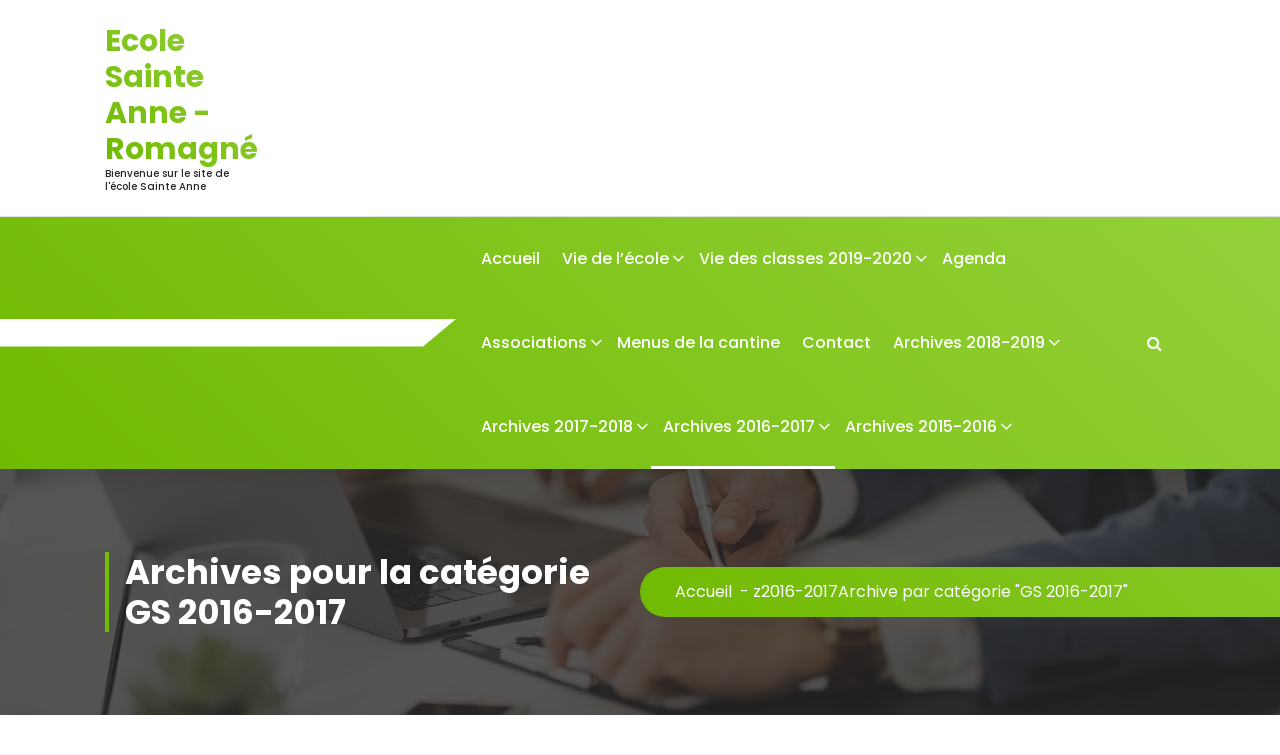

--- FILE ---
content_type: text/html; charset=UTF-8
request_url: https://ecole-sainte-anne-romagne.org/wp/?cat=48
body_size: 7050
content:
<!DOCTYPE html>
<html lang="fr-FR">
	<head>
		<meta charset="UTF-8">
		<meta name="viewport" content="width=device-width, initial-scale=1">
		<link rel="profile" href="https://gmpg.org/xfn/11">
		
		<title>GS 2016-2017 &#8211; Ecole Sainte Anne &#8211; Romagné</title>
<link rel='dns-prefetch' href='//fonts.googleapis.com' />
<link rel='dns-prefetch' href='//s.w.org' />
<link rel="alternate" type="application/rss+xml" title="Ecole Sainte Anne - Romagné &raquo; Flux" href="https://ecole-sainte-anne-romagne.org/wp/?feed=rss2" />
<link rel="alternate" type="application/rss+xml" title="Ecole Sainte Anne - Romagné &raquo; Flux des commentaires" href="https://ecole-sainte-anne-romagne.org/wp/?feed=comments-rss2" />
<link rel="alternate" type="application/rss+xml" title="Ecole Sainte Anne - Romagné &raquo; Flux de la catégorie GS 2016-2017" href="https://ecole-sainte-anne-romagne.org/wp/?feed=rss2&#038;cat=48" />
		<script type="text/javascript">
			window._wpemojiSettings = {"baseUrl":"https:\/\/s.w.org\/images\/core\/emoji\/11.2.0\/72x72\/","ext":".png","svgUrl":"https:\/\/s.w.org\/images\/core\/emoji\/11.2.0\/svg\/","svgExt":".svg","source":{"concatemoji":"https:\/\/ecole-sainte-anne-romagne.org\/wp\/wp-includes\/js\/wp-emoji-release.min.js?ver=5.1.21"}};
			!function(e,a,t){var n,r,o,i=a.createElement("canvas"),p=i.getContext&&i.getContext("2d");function s(e,t){var a=String.fromCharCode;p.clearRect(0,0,i.width,i.height),p.fillText(a.apply(this,e),0,0);e=i.toDataURL();return p.clearRect(0,0,i.width,i.height),p.fillText(a.apply(this,t),0,0),e===i.toDataURL()}function c(e){var t=a.createElement("script");t.src=e,t.defer=t.type="text/javascript",a.getElementsByTagName("head")[0].appendChild(t)}for(o=Array("flag","emoji"),t.supports={everything:!0,everythingExceptFlag:!0},r=0;r<o.length;r++)t.supports[o[r]]=function(e){if(!p||!p.fillText)return!1;switch(p.textBaseline="top",p.font="600 32px Arial",e){case"flag":return s([55356,56826,55356,56819],[55356,56826,8203,55356,56819])?!1:!s([55356,57332,56128,56423,56128,56418,56128,56421,56128,56430,56128,56423,56128,56447],[55356,57332,8203,56128,56423,8203,56128,56418,8203,56128,56421,8203,56128,56430,8203,56128,56423,8203,56128,56447]);case"emoji":return!s([55358,56760,9792,65039],[55358,56760,8203,9792,65039])}return!1}(o[r]),t.supports.everything=t.supports.everything&&t.supports[o[r]],"flag"!==o[r]&&(t.supports.everythingExceptFlag=t.supports.everythingExceptFlag&&t.supports[o[r]]);t.supports.everythingExceptFlag=t.supports.everythingExceptFlag&&!t.supports.flag,t.DOMReady=!1,t.readyCallback=function(){t.DOMReady=!0},t.supports.everything||(n=function(){t.readyCallback()},a.addEventListener?(a.addEventListener("DOMContentLoaded",n,!1),e.addEventListener("load",n,!1)):(e.attachEvent("onload",n),a.attachEvent("onreadystatechange",function(){"complete"===a.readyState&&t.readyCallback()})),(n=t.source||{}).concatemoji?c(n.concatemoji):n.wpemoji&&n.twemoji&&(c(n.twemoji),c(n.wpemoji)))}(window,document,window._wpemojiSettings);
		</script>
		<style type="text/css">
img.wp-smiley,
img.emoji {
	display: inline !important;
	border: none !important;
	box-shadow: none !important;
	height: 1em !important;
	width: 1em !important;
	margin: 0 .07em !important;
	vertical-align: -0.1em !important;
	background: none !important;
	padding: 0 !important;
}
</style>
	<link rel='stylesheet' id='wp-block-library-css'  href='https://ecole-sainte-anne-romagne.org/wp/wp-includes/css/dist/block-library/style.min.css?ver=5.1.21' type='text/css' media='all' />
<link rel='stylesheet' id='owl-carousel-min-css'  href='https://ecole-sainte-anne-romagne.org/wp/wp-content/themes/gradiant/assets/css/owl.carousel.min.css?ver=5.1.21' type='text/css' media='all' />
<link rel='stylesheet' id='font-awesome-css'  href='https://ecole-sainte-anne-romagne.org/wp/wp-content/themes/gradiant/assets/css/fonts/font-awesome/css/font-awesome.min.css?ver=5.1.21' type='text/css' media='all' />
<link rel='stylesheet' id='gradiant-editor-style-css'  href='https://ecole-sainte-anne-romagne.org/wp/wp-content/themes/gradiant/assets/css/editor-style.css?ver=5.1.21' type='text/css' media='all' />
<link rel='stylesheet' id='gradiant-theme-css-css'  href='https://ecole-sainte-anne-romagne.org/wp/wp-content/themes/gradiant/assets/css/theme.css?ver=5.1.21' type='text/css' media='all' />
<link rel='stylesheet' id='gradiant-meanmenu-css'  href='https://ecole-sainte-anne-romagne.org/wp/wp-content/themes/gradiant/assets/css/meanmenu.css?ver=5.1.21' type='text/css' media='all' />
<link rel='stylesheet' id='gradiant-widgets-css'  href='https://ecole-sainte-anne-romagne.org/wp/wp-content/themes/gradiant/assets/css/widgets.css?ver=5.1.21' type='text/css' media='all' />
<link rel='stylesheet' id='gradiant-main-css'  href='https://ecole-sainte-anne-romagne.org/wp/wp-content/themes/gradiant/assets/css/main.css?ver=5.1.21' type='text/css' media='all' />
<link rel='stylesheet' id='gradiant-woocommerce-css'  href='https://ecole-sainte-anne-romagne.org/wp/wp-content/themes/gradiant/assets/css/woo.css?ver=5.1.21' type='text/css' media='all' />
<link rel='stylesheet' id='gradiant-style-css'  href='https://ecole-sainte-anne-romagne.org/wp/wp-content/themes/flavita/style.css?ver=5.1.21' type='text/css' media='all' />
<style id='gradiant-style-inline-css' type='text/css'>
.breadcrumb-content {
					min-height: 246px;
				}
.breadcrumb-area {
					background-image: url(https://ecole-sainte-anne-romagne.org/wp/wp-content/themes/gradiant/assets/images/breadcrumb/breadcrumb.jpg);
					background-attachment: scroll;
				}
.av-container {
						max-width: 1170px;
					}
.footer-section.footer-one{ 
					background-image: url(https://ecole-sainte-anne-romagne.org/wp/wp-content/themes/gradiant/assets/images/footer/footer_bg.jpg);
					background-blend-mode: multiply;
				}.footer-section.footer-one:after{
					content: '';
					position: absolute;
					top: 0;
					left: 0;
					width: 100%;
					height: 100%;
					opacity: 0.75;
					background: #000000 none repeat scroll 0 0;
					z-index: -1;
				}
@media (min-width: 992px){.footer-parallax .gradiant-content { 
					 margin-bottom: 775px;
			 }}

</style>
<link rel='stylesheet' id='gradiant-fonts-css'  href='//fonts.googleapis.com/css?family=Poppins%3Aital%2Cwght%400%2C100%3B0%2C200%3B0%2C300%3B0%2C400%3B0%2C500%3B0%2C600%3B0%2C700%3B0%2C800%3B0%2C900%3B1%2C100%3B1%2C200%3B1%2C300%3B1%2C400%3B1%2C500%3B1%2C600%3B1%2C700%3B1%2C800%3B1%2C900&#038;subset=latin%2Clatin-ext' type='text/css' media='all' />
<link rel='stylesheet' id='gradiant-parent-style-css'  href='https://ecole-sainte-anne-romagne.org/wp/wp-content/themes/gradiant/style.css?ver=5.1.21' type='text/css' media='all' />
<link rel='stylesheet' id='flavita-style-css'  href='https://ecole-sainte-anne-romagne.org/wp/wp-content/themes/flavita/style.css?ver=5.1.21' type='text/css' media='all' />
<style id='flavita-style-inline-css' type='text/css'>
@media (min-width: 992px){.footer-parallax #content.gradiant-content { 
					 margin-bottom: 775px;
			 }}

</style>
<link rel='stylesheet' id='flavita-color-default-css'  href='https://ecole-sainte-anne-romagne.org/wp/wp-content/themes/flavita/assets/css/color/default.css?ver=5.1.21' type='text/css' media='all' />
<link rel='stylesheet' id='flavita-media-query-css'  href='https://ecole-sainte-anne-romagne.org/wp/wp-content/themes/flavita/assets/css/responsive.css?ver=5.1.21' type='text/css' media='all' />
<script type='text/javascript' src='https://ecole-sainte-anne-romagne.org/wp/wp-includes/js/jquery/jquery.js?ver=1.12.4'></script>
<script type='text/javascript' src='https://ecole-sainte-anne-romagne.org/wp/wp-includes/js/jquery/jquery-migrate.min.js?ver=1.4.1'></script>
<script type='text/javascript' src='https://ecole-sainte-anne-romagne.org/wp/wp-content/themes/gradiant/assets/js/owl.carousel.min.js?ver=1'></script>
<link rel='https://api.w.org/' href='https://ecole-sainte-anne-romagne.org/wp/index.php?rest_route=/' />
<link rel="EditURI" type="application/rsd+xml" title="RSD" href="https://ecole-sainte-anne-romagne.org/wp/xmlrpc.php?rsd" />
<link rel="wlwmanifest" type="application/wlwmanifest+xml" href="https://ecole-sainte-anne-romagne.org/wp/wp-includes/wlwmanifest.xml" /> 
<meta name="generator" content="WordPress 5.1.21" />
	<style type="text/css">
			body .header h4.site-title,
		body .header p.site-description {
			color: #252525;
		}
		</style>
	<link rel="icon" href="https://ecole-sainte-anne-romagne.org/wp/wp-content/uploads/2017/11/favico1-150x150.png" sizes="32x32" />
<link rel="icon" href="https://ecole-sainte-anne-romagne.org/wp/wp-content/uploads/2017/11/favico1.png" sizes="192x192" />
<link rel="apple-touch-icon-precomposed" href="https://ecole-sainte-anne-romagne.org/wp/wp-content/uploads/2017/11/favico1.png" />
<meta name="msapplication-TileImage" content="https://ecole-sainte-anne-romagne.org/wp/wp-content/uploads/2017/11/favico1.png" />
	</head>

<body class="archive category category-gs-vie-des-classes-2016-2017 category-48 header-6 flavita-theme group-blog hfeed footer-parallax">

	<div id="page" class="site">
		<a class="skip-link screen-reader-text" href="#content">Aller au contenu</a>
	
	
<!--===// Start: Header
=================================-->
<header id="header-section" class="header header-seven">
	<div class="navigator-wrapper">
		<!--===// Start: Mobile Toggle
		=================================-->
		<div class="theme-mobile-nav sticky-nav "> 
			<div class="av-container">
				<div class="av-columns-area">
					<div class="av-column-12">
						<div class="theme-mobile-menu">
							<div class="mobile-logo">
								<div class="logo">
									 			<a href="https://ecole-sainte-anne-romagne.org/wp/" class="site-title">
				<h4 class="site-title">
					Ecole Sainte Anne - Romagné				</h4>
			</a>	
								<p class="site-description">Bienvenue sur le site de l&#039;école Sainte Anne</p>
										</div>
							</div>
							<div class="menu-toggle-wrap">
								<div class="mobile-menu-right"><ul class="header-wrap-right"></ul></div>
								<div class="hamburger hamburger-menu">
									<button type="button" class="toggle-lines menu-toggle">
										<div class="top-bun"></div>
										<div class="meat"></div>
										<div class="bottom-bun"></div>
									</button>
								</div>
							</div>
							<div id="mobile-m" class="mobile-menu">
								<button type="button" class="header-close-menu close-style"></button>
							</div>
							<div id="mob-h-top" class="mobi-head-top"></div>
						</div>
					</div>
				</div>
			</div>        
		</div>
		<!--===// End: Mobile Toggle
		=================================-->        

		<!--===// Start: Navigation
		=================================-->
		<div class="nav-area d-none d-av-block">
			<div class="navbar-full">
				<div class="av-container">
					<div class="av-columns-area">
						<div class="av-column-2 my-auto">
							<div class="logo">
								 			<a href="https://ecole-sainte-anne-romagne.org/wp/" class="site-title">
				<h4 class="site-title">
					Ecole Sainte Anne - Romagné				</h4>
			</a>	
								<p class="site-description">Bienvenue sur le site de l&#039;école Sainte Anne</p>
									</div>
						</div>
						<div class="av-column-10 my-auto">
							<div class="theme-menu">
								<div class="menu-right">
									<ul class="header-wrap-right">
																			</ul>
								</div>
							</div>
						</div>
					</div>
				</div>
			</div>
		</div>
		<div class="navbar-area sticky-nav  d-none d-av-block">
			<div class="av-container">
				<div class="av-columns-area">
					<div class="av-column-4 my-auto">
						<div class="menu-right menu-left">
							<ul class="header-wrap-right">
								<li class="widget-wrap">
									<div class="widget-wrp">
																			</div>
								</li>
							</ul>
						</div>
					</div>
					<div class="av-column-8 my-auto">
						<div class="theme-menu">
							<nav class="menubar">
								 <ul id="menu-menu-principal" class="menu-wrap"><li itemscope="itemscope" itemtype="https://www.schema.org/SiteNavigationElement" id="menu-item-22" class="menu-item menu-item-type-post_type menu-item-object-page menu-item-home menu-item-22 nav-item"><a title="Accueil" href="https://ecole-sainte-anne-romagne.org/wp/" class="nav-link">Accueil</a></li>
<li itemscope="itemscope" itemtype="https://www.schema.org/SiteNavigationElement" id="menu-item-19" class="menu-item menu-item-type-taxonomy menu-item-object-category menu-item-has-children dropdown menu-item-19 nav-item"><a title="Vie de l&#039;école" href="https://ecole-sainte-anne-romagne.org/wp/?cat=5" class="nav-link">Vie de l&rsquo;école</a>
<span class='mobile-toggler d-av-none'><button type='button' class='fa fa-chevron-right' aria-label='Mobile Toggler'></button></span><ul class="dropdown-menu"  role="menu">
	<li itemscope="itemscope" itemtype="https://www.schema.org/SiteNavigationElement" id="menu-item-55" class="menu-item menu-item-type-taxonomy menu-item-object-category menu-item-55 nav-item"><a title="Informations générales" href="https://ecole-sainte-anne-romagne.org/wp/?cat=20" class="dropdown-item">Informations générales</a></li>
	<li itemscope="itemscope" itemtype="https://www.schema.org/SiteNavigationElement" id="menu-item-83" class="menu-item menu-item-type-taxonomy menu-item-object-category menu-item-83 nav-item"><a title="Horaires" href="https://ecole-sainte-anne-romagne.org/wp/?cat=23" class="dropdown-item">Horaires</a></li>
	<li itemscope="itemscope" itemtype="https://www.schema.org/SiteNavigationElement" id="menu-item-82" class="menu-item menu-item-type-taxonomy menu-item-object-category menu-item-82 nav-item"><a title="Equipe éducative" href="https://ecole-sainte-anne-romagne.org/wp/?cat=22" class="dropdown-item">Equipe éducative</a></li>
	<li itemscope="itemscope" itemtype="https://www.schema.org/SiteNavigationElement" id="menu-item-56" class="menu-item menu-item-type-taxonomy menu-item-object-category menu-item-56 nav-item"><a title="Secrétariat" href="https://ecole-sainte-anne-romagne.org/wp/?cat=21" class="dropdown-item">Secrétariat</a></li>
	<li itemscope="itemscope" itemtype="https://www.schema.org/SiteNavigationElement" id="menu-item-84" class="menu-item menu-item-type-taxonomy menu-item-object-category menu-item-84 nav-item"><a title="Calendrier scolaire" href="https://ecole-sainte-anne-romagne.org/wp/?cat=24" class="dropdown-item">Calendrier scolaire</a></li>
</ul>
</li>
<li itemscope="itemscope" itemtype="https://www.schema.org/SiteNavigationElement" id="menu-item-4508" class="menu-item menu-item-type-taxonomy menu-item-object-category menu-item-has-children dropdown menu-item-4508 nav-item"><a title="Vie des classes 2019-2020" href="https://ecole-sainte-anne-romagne.org/wp/?cat=76" class="nav-link">Vie des classes 2019-2020</a>
<span class='mobile-toggler d-av-none'><button type='button' class='fa fa-chevron-right' aria-label='Mobile Toggler'></button></span><ul class="dropdown-menu" aria-labelledby="mobile-toggler d-av-none&#039;&gt;&lt;button type=&#039;button&#039; class=&#039;fa fa-chevron-right&#039; aria-label=&#039;Mobile Toggler&#039;&gt;&lt;/button&gt;&lt;/span&gt;&lt;ul class=" role="menu">
	<li itemscope="itemscope" itemtype="https://www.schema.org/SiteNavigationElement" id="menu-item-4514" class="menu-item menu-item-type-taxonomy menu-item-object-category menu-item-4514 nav-item"><a title="CM2 2019-2020" href="https://ecole-sainte-anne-romagne.org/wp/?cat=77" class="dropdown-item">CM2 2019-2020</a></li>
	<li itemscope="itemscope" itemtype="https://www.schema.org/SiteNavigationElement" id="menu-item-4513" class="menu-item menu-item-type-taxonomy menu-item-object-category menu-item-4513 nav-item"><a title="CM1-CM2 2019-2020" href="https://ecole-sainte-anne-romagne.org/wp/?cat=78" class="dropdown-item">CM1-CM2 2019-2020</a></li>
	<li itemscope="itemscope" itemtype="https://www.schema.org/SiteNavigationElement" id="menu-item-4512" class="menu-item menu-item-type-taxonomy menu-item-object-category menu-item-4512 nav-item"><a title="CE2-CM1 2019-2020" href="https://ecole-sainte-anne-romagne.org/wp/?cat=79" class="dropdown-item">CE2-CM1 2019-2020</a></li>
	<li itemscope="itemscope" itemtype="https://www.schema.org/SiteNavigationElement" id="menu-item-4511" class="menu-item menu-item-type-taxonomy menu-item-object-category menu-item-4511 nav-item"><a title="CE1-CE2 2019-2020" href="https://ecole-sainte-anne-romagne.org/wp/?cat=80" class="dropdown-item">CE1-CE2 2019-2020</a></li>
	<li itemscope="itemscope" itemtype="https://www.schema.org/SiteNavigationElement" id="menu-item-4515" class="menu-item menu-item-type-taxonomy menu-item-object-category menu-item-4515 nav-item"><a title="CP 2019-2020" href="https://ecole-sainte-anne-romagne.org/wp/?cat=81" class="dropdown-item">CP 2019-2020</a></li>
	<li itemscope="itemscope" itemtype="https://www.schema.org/SiteNavigationElement" id="menu-item-4516" class="menu-item menu-item-type-taxonomy menu-item-object-category menu-item-4516 nav-item"><a title="GS 2019-2020" href="https://ecole-sainte-anne-romagne.org/wp/?cat=82" class="dropdown-item">GS 2019-2020</a></li>
	<li itemscope="itemscope" itemtype="https://www.schema.org/SiteNavigationElement" id="menu-item-4509" class="menu-item menu-item-type-taxonomy menu-item-object-category menu-item-4509 nav-item"><a title="PS-MS 2019-2020" href="https://ecole-sainte-anne-romagne.org/wp/?cat=83" class="dropdown-item">PS-MS 2019-2020</a></li>
	<li itemscope="itemscope" itemtype="https://www.schema.org/SiteNavigationElement" id="menu-item-4510" class="menu-item menu-item-type-taxonomy menu-item-object-category menu-item-4510 nav-item"><a title="TPS-PS 2019-2020" href="https://ecole-sainte-anne-romagne.org/wp/?cat=84" class="dropdown-item">TPS-PS 2019-2020</a></li>
</ul>
</li>
<li itemscope="itemscope" itemtype="https://www.schema.org/SiteNavigationElement" id="menu-item-15" class="menu-item menu-item-type-taxonomy menu-item-object-category menu-item-15 nav-item"><a title="Agenda" href="https://ecole-sainte-anne-romagne.org/wp/?cat=6" class="nav-link">Agenda</a></li>
<li itemscope="itemscope" itemtype="https://www.schema.org/SiteNavigationElement" id="menu-item-16" class="menu-item menu-item-type-taxonomy menu-item-object-category menu-item-has-children dropdown menu-item-16 nav-item"><a title="Associations" href="https://ecole-sainte-anne-romagne.org/wp/?cat=8" class="nav-link">Associations</a>
<span class='mobile-toggler d-av-none'><button type='button' class='fa fa-chevron-right' aria-label='Mobile Toggler'></button></span><ul class="dropdown-menu" aria-labelledby="mobile-toggler d-av-none&#039;&gt;&lt;button type=&#039;button&#039; class=&#039;fa fa-chevron-right&#039; aria-label=&#039;Mobile Toggler&#039;&gt;&lt;/button&gt;&lt;/span&gt;&lt;ul class=" role="menu">
	<li itemscope="itemscope" itemtype="https://www.schema.org/SiteNavigationElement" id="menu-item-85" class="menu-item menu-item-type-taxonomy menu-item-object-category menu-item-85 nav-item"><a title="APEL" href="https://ecole-sainte-anne-romagne.org/wp/?cat=26" class="dropdown-item">APEL</a></li>
	<li itemscope="itemscope" itemtype="https://www.schema.org/SiteNavigationElement" id="menu-item-86" class="menu-item menu-item-type-taxonomy menu-item-object-category menu-item-86 nav-item"><a title="OGEC" href="https://ecole-sainte-anne-romagne.org/wp/?cat=25" class="dropdown-item">OGEC</a></li>
</ul>
</li>
<li itemscope="itemscope" itemtype="https://www.schema.org/SiteNavigationElement" id="menu-item-18" class="menu-item menu-item-type-taxonomy menu-item-object-category menu-item-18 nav-item"><a title="Menus de la cantine" href="https://ecole-sainte-anne-romagne.org/wp/?cat=9" class="nav-link">Menus de la cantine</a></li>
<li itemscope="itemscope" itemtype="https://www.schema.org/SiteNavigationElement" id="menu-item-54" class="menu-item menu-item-type-taxonomy menu-item-object-category menu-item-54 nav-item"><a title="Contact" href="https://ecole-sainte-anne-romagne.org/wp/?cat=19" class="nav-link">Contact</a></li>
<li itemscope="itemscope" itemtype="https://www.schema.org/SiteNavigationElement" id="menu-item-3398" class="menu-item menu-item-type-taxonomy menu-item-object-category menu-item-has-children dropdown menu-item-3398 nav-item"><a title="Archives 2018-2019" href="https://ecole-sainte-anne-romagne.org/wp/?cat=66" class="nav-link">Archives 2018-2019</a>
<span class='mobile-toggler d-av-none'><button type='button' class='fa fa-chevron-right' aria-label='Mobile Toggler'></button></span><ul class="dropdown-menu" aria-labelledby="mobile-toggler d-av-none&#039;&gt;&lt;button type=&#039;button&#039; class=&#039;fa fa-chevron-right&#039; aria-label=&#039;Mobile Toggler&#039;&gt;&lt;/button&gt;&lt;/span&gt;&lt;ul class=" role="menu">
	<li itemscope="itemscope" itemtype="https://www.schema.org/SiteNavigationElement" id="menu-item-3456" class="menu-item menu-item-type-taxonomy menu-item-object-category menu-item-3456 nav-item"><a title="CM2 2018-2019" href="https://ecole-sainte-anne-romagne.org/wp/?cat=67" class="dropdown-item">CM2 2018-2019</a></li>
	<li itemscope="itemscope" itemtype="https://www.schema.org/SiteNavigationElement" id="menu-item-3455" class="menu-item menu-item-type-taxonomy menu-item-object-category menu-item-3455 nav-item"><a title="CM1/CM2 2018-2019" href="https://ecole-sainte-anne-romagne.org/wp/?cat=68" class="dropdown-item">CM1/CM2 2018-2019</a></li>
	<li itemscope="itemscope" itemtype="https://www.schema.org/SiteNavigationElement" id="menu-item-3454" class="menu-item menu-item-type-taxonomy menu-item-object-category menu-item-3454 nav-item"><a title="CE2/CM1 2018-2019" href="https://ecole-sainte-anne-romagne.org/wp/?cat=69" class="dropdown-item">CE2/CM1 2018-2019</a></li>
	<li itemscope="itemscope" itemtype="https://www.schema.org/SiteNavigationElement" id="menu-item-3453" class="menu-item menu-item-type-taxonomy menu-item-object-category menu-item-3453 nav-item"><a title="CE2 2018-2019" href="https://ecole-sainte-anne-romagne.org/wp/?cat=70" class="dropdown-item">CE2 2018-2019</a></li>
	<li itemscope="itemscope" itemtype="https://www.schema.org/SiteNavigationElement" id="menu-item-3452" class="menu-item menu-item-type-taxonomy menu-item-object-category menu-item-3452 nav-item"><a title="CE1 2018-2019" href="https://ecole-sainte-anne-romagne.org/wp/?cat=71" class="dropdown-item">CE1 2018-2019</a></li>
	<li itemscope="itemscope" itemtype="https://www.schema.org/SiteNavigationElement" id="menu-item-3457" class="menu-item menu-item-type-taxonomy menu-item-object-category menu-item-3457 nav-item"><a title="CP 2018-2019" href="https://ecole-sainte-anne-romagne.org/wp/?cat=72" class="dropdown-item">CP 2018-2019</a></li>
	<li itemscope="itemscope" itemtype="https://www.schema.org/SiteNavigationElement" id="menu-item-3458" class="menu-item menu-item-type-taxonomy menu-item-object-category menu-item-3458 nav-item"><a title="GS 2018-2019" href="https://ecole-sainte-anne-romagne.org/wp/?cat=73" class="dropdown-item">GS 2018-2019</a></li>
	<li itemscope="itemscope" itemtype="https://www.schema.org/SiteNavigationElement" id="menu-item-3459" class="menu-item menu-item-type-taxonomy menu-item-object-category menu-item-3459 nav-item"><a title="MS 2018-2019" href="https://ecole-sainte-anne-romagne.org/wp/?cat=74" class="dropdown-item">MS 2018-2019</a></li>
	<li itemscope="itemscope" itemtype="https://www.schema.org/SiteNavigationElement" id="menu-item-3460" class="menu-item menu-item-type-taxonomy menu-item-object-category menu-item-3460 nav-item"><a title="PS 2018-2019" href="https://ecole-sainte-anne-romagne.org/wp/?cat=75" class="dropdown-item">PS 2018-2019</a></li>
</ul>
</li>
<li itemscope="itemscope" itemtype="https://www.schema.org/SiteNavigationElement" id="menu-item-2291" class="menu-item menu-item-type-taxonomy menu-item-object-category menu-item-has-children dropdown menu-item-2291 nav-item"><a title="Archives 2017-2018" href="https://ecole-sainte-anne-romagne.org/wp/?cat=56" class="nav-link">Archives 2017-2018</a>
<span class='mobile-toggler d-av-none'><button type='button' class='fa fa-chevron-right' aria-label='Mobile Toggler'></button></span><ul class="dropdown-menu" aria-labelledby="mobile-toggler d-av-none&#039;&gt;&lt;button type=&#039;button&#039; class=&#039;fa fa-chevron-right&#039; aria-label=&#039;Mobile Toggler&#039;&gt;&lt;/button&gt;&lt;/span&gt;&lt;ul class=" role="menu">
	<li itemscope="itemscope" itemtype="https://www.schema.org/SiteNavigationElement" id="menu-item-2301" class="menu-item menu-item-type-taxonomy menu-item-object-category menu-item-2301 nav-item"><a title="TPS-PS 2017-2018" href="https://ecole-sainte-anne-romagne.org/wp/?cat=57" class="dropdown-item">TPS-PS 2017-2018</a></li>
	<li itemscope="itemscope" itemtype="https://www.schema.org/SiteNavigationElement" id="menu-item-2300" class="menu-item menu-item-type-taxonomy menu-item-object-category menu-item-2300 nav-item"><a title="MS 2017-2018" href="https://ecole-sainte-anne-romagne.org/wp/?cat=58" class="dropdown-item">MS 2017-2018</a></li>
	<li itemscope="itemscope" itemtype="https://www.schema.org/SiteNavigationElement" id="menu-item-2299" class="menu-item menu-item-type-taxonomy menu-item-object-category menu-item-2299 nav-item"><a title="GS 2017-2018" href="https://ecole-sainte-anne-romagne.org/wp/?cat=59" class="dropdown-item">GS 2017-2018</a></li>
	<li itemscope="itemscope" itemtype="https://www.schema.org/SiteNavigationElement" id="menu-item-2298" class="menu-item menu-item-type-taxonomy menu-item-object-category menu-item-2298 nav-item"><a title="CP 2017-2018" href="https://ecole-sainte-anne-romagne.org/wp/?cat=60" class="dropdown-item">CP 2017-2018</a></li>
	<li itemscope="itemscope" itemtype="https://www.schema.org/SiteNavigationElement" id="menu-item-2293" class="menu-item menu-item-type-taxonomy menu-item-object-category menu-item-2293 nav-item"><a title="CE1 2017-2018" href="https://ecole-sainte-anne-romagne.org/wp/?cat=61" class="dropdown-item">CE1 2017-2018</a></li>
	<li itemscope="itemscope" itemtype="https://www.schema.org/SiteNavigationElement" id="menu-item-2294" class="menu-item menu-item-type-taxonomy menu-item-object-category menu-item-2294 nav-item"><a title="CE1/CE2 2017-2018" href="https://ecole-sainte-anne-romagne.org/wp/?cat=62" class="dropdown-item">CE1/CE2 2017-2018</a></li>
	<li itemscope="itemscope" itemtype="https://www.schema.org/SiteNavigationElement" id="menu-item-2295" class="menu-item menu-item-type-taxonomy menu-item-object-category menu-item-2295 nav-item"><a title="CE2/CM1 2017-2018" href="https://ecole-sainte-anne-romagne.org/wp/?cat=63" class="dropdown-item">CE2/CM1 2017-2018</a></li>
	<li itemscope="itemscope" itemtype="https://www.schema.org/SiteNavigationElement" id="menu-item-2296" class="menu-item menu-item-type-taxonomy menu-item-object-category menu-item-2296 nav-item"><a title="CM1/CM2 2017-2018" href="https://ecole-sainte-anne-romagne.org/wp/?cat=64" class="dropdown-item">CM1/CM2 2017-2018</a></li>
	<li itemscope="itemscope" itemtype="https://www.schema.org/SiteNavigationElement" id="menu-item-2297" class="menu-item menu-item-type-taxonomy menu-item-object-category menu-item-2297 nav-item"><a title="CM2 2017-2018" href="https://ecole-sainte-anne-romagne.org/wp/?cat=65" class="dropdown-item">CM2 2017-2018</a></li>
</ul>
</li>
<li itemscope="itemscope" itemtype="https://www.schema.org/SiteNavigationElement" id="menu-item-1393" class="menu-item menu-item-type-taxonomy menu-item-object-category current-category-ancestor current-menu-ancestor current-menu-parent current-category-parent menu-item-has-children dropdown active menu-item-1393 nav-item"><a title="Archives 2016-2017" href="https://ecole-sainte-anne-romagne.org/wp/?cat=45" class="nav-link">Archives 2016-2017</a>
<span class='mobile-toggler d-av-none'><button type='button' class='fa fa-chevron-right' aria-label='Mobile Toggler'></button></span><ul class="dropdown-menu" aria-labelledby="mobile-toggler d-av-none&#039;&gt;&lt;button type=&#039;button&#039; class=&#039;fa fa-chevron-right&#039; aria-label=&#039;Mobile Toggler&#039;&gt;&lt;/button&gt;&lt;/span&gt;&lt;ul class=" role="menu">
	<li itemscope="itemscope" itemtype="https://www.schema.org/SiteNavigationElement" id="menu-item-1403" class="menu-item menu-item-type-taxonomy menu-item-object-category menu-item-1403 nav-item"><a title="TPS-PS 2016-2017" href="https://ecole-sainte-anne-romagne.org/wp/?cat=46" class="dropdown-item">TPS-PS 2016-2017</a></li>
	<li itemscope="itemscope" itemtype="https://www.schema.org/SiteNavigationElement" id="menu-item-1402" class="menu-item menu-item-type-taxonomy menu-item-object-category menu-item-1402 nav-item"><a title="MS 2016-2017" href="https://ecole-sainte-anne-romagne.org/wp/?cat=47" class="dropdown-item">MS 2016-2017</a></li>
	<li itemscope="itemscope" itemtype="https://www.schema.org/SiteNavigationElement" id="menu-item-1401" class="menu-item menu-item-type-taxonomy menu-item-object-category current-menu-item active menu-item-1401 nav-item"><a title="GS 2016-2017" href="https://ecole-sainte-anne-romagne.org/wp/?cat=48" class="dropdown-item" aria-current="page">GS 2016-2017</a></li>
	<li itemscope="itemscope" itemtype="https://www.schema.org/SiteNavigationElement" id="menu-item-1399" class="menu-item menu-item-type-taxonomy menu-item-object-category menu-item-1399 nav-item"><a title="CP 2016-2017" href="https://ecole-sainte-anne-romagne.org/wp/?cat=49" class="dropdown-item">CP 2016-2017</a></li>
	<li itemscope="itemscope" itemtype="https://www.schema.org/SiteNavigationElement" id="menu-item-1400" class="menu-item menu-item-type-taxonomy menu-item-object-category menu-item-1400 nav-item"><a title="CP-CE1 2016-2017" href="https://ecole-sainte-anne-romagne.org/wp/?cat=50" class="dropdown-item">CP-CE1 2016-2017</a></li>
	<li itemscope="itemscope" itemtype="https://www.schema.org/SiteNavigationElement" id="menu-item-1394" class="menu-item menu-item-type-taxonomy menu-item-object-category menu-item-1394 nav-item"><a title="CE1 2016-2017" href="https://ecole-sainte-anne-romagne.org/wp/?cat=51" class="dropdown-item">CE1 2016-2017</a></li>
	<li itemscope="itemscope" itemtype="https://www.schema.org/SiteNavigationElement" id="menu-item-1395" class="menu-item menu-item-type-taxonomy menu-item-object-category menu-item-1395 nav-item"><a title="CE2 2016-2017" href="https://ecole-sainte-anne-romagne.org/wp/?cat=52" class="dropdown-item">CE2 2016-2017</a></li>
	<li itemscope="itemscope" itemtype="https://www.schema.org/SiteNavigationElement" id="menu-item-1396" class="menu-item menu-item-type-taxonomy menu-item-object-category menu-item-1396 nav-item"><a title="CE2-CM1 2016-2017" href="https://ecole-sainte-anne-romagne.org/wp/?cat=53" class="dropdown-item">CE2-CM1 2016-2017</a></li>
	<li itemscope="itemscope" itemtype="https://www.schema.org/SiteNavigationElement" id="menu-item-1397" class="menu-item menu-item-type-taxonomy menu-item-object-category menu-item-1397 nav-item"><a title="CM1 2016-2017" href="https://ecole-sainte-anne-romagne.org/wp/?cat=54" class="dropdown-item">CM1 2016-2017</a></li>
	<li itemscope="itemscope" itemtype="https://www.schema.org/SiteNavigationElement" id="menu-item-1398" class="menu-item menu-item-type-taxonomy menu-item-object-category menu-item-1398 nav-item"><a title="CM2 2016-2017" href="https://ecole-sainte-anne-romagne.org/wp/?cat=55" class="dropdown-item">CM2 2016-2017</a></li>
</ul>
</li>
<li itemscope="itemscope" itemtype="https://www.schema.org/SiteNavigationElement" id="menu-item-13" class="menu-item menu-item-type-taxonomy menu-item-object-category menu-item-has-children dropdown menu-item-13 nav-item"><a title="Archives 2015-2016" href="https://ecole-sainte-anne-romagne.org/wp/?cat=2" class="nav-link">Archives 2015-2016</a>
<span class='mobile-toggler d-av-none'><button type='button' class='fa fa-chevron-right' aria-label='Mobile Toggler'></button></span><ul class="dropdown-menu" aria-labelledby="mobile-toggler d-av-none&#039;&gt;&lt;button type=&#039;button&#039; class=&#039;fa fa-chevron-right&#039; aria-label=&#039;Mobile Toggler&#039;&gt;&lt;/button&gt;&lt;/span&gt;&lt;ul class=" role="menu">
	<li itemscope="itemscope" itemtype="https://www.schema.org/SiteNavigationElement" id="menu-item-33" class="menu-item menu-item-type-taxonomy menu-item-object-category menu-item-33 nav-item"><a title="TPS-PS 2015-2016" href="https://ecole-sainte-anne-romagne.org/wp/?cat=18" class="dropdown-item">TPS-PS 2015-2016</a></li>
	<li itemscope="itemscope" itemtype="https://www.schema.org/SiteNavigationElement" id="menu-item-32" class="menu-item menu-item-type-taxonomy menu-item-object-category menu-item-32 nav-item"><a title="MS 2015-2016" href="https://ecole-sainte-anne-romagne.org/wp/?cat=17" class="dropdown-item">MS 2015-2016</a></li>
	<li itemscope="itemscope" itemtype="https://www.schema.org/SiteNavigationElement" id="menu-item-31" class="menu-item menu-item-type-taxonomy menu-item-object-category menu-item-31 nav-item"><a title="GS-CP 2015-2016" href="https://ecole-sainte-anne-romagne.org/wp/?cat=16" class="dropdown-item">GS-CP 2015-2016</a></li>
	<li itemscope="itemscope" itemtype="https://www.schema.org/SiteNavigationElement" id="menu-item-30" class="menu-item menu-item-type-taxonomy menu-item-object-category menu-item-30 nav-item"><a title="GS 2015-2016" href="https://ecole-sainte-anne-romagne.org/wp/?cat=15" class="dropdown-item">GS 2015-2016</a></li>
	<li itemscope="itemscope" itemtype="https://www.schema.org/SiteNavigationElement" id="menu-item-28" class="menu-item menu-item-type-taxonomy menu-item-object-category menu-item-28 nav-item"><a title="CP 2015-2016" href="https://ecole-sainte-anne-romagne.org/wp/?cat=14" class="dropdown-item">CP 2015-2016</a></li>
	<li itemscope="itemscope" itemtype="https://www.schema.org/SiteNavigationElement" id="menu-item-29" class="menu-item menu-item-type-taxonomy menu-item-object-category menu-item-29 nav-item"><a title="CE1 2015-2016" href="https://ecole-sainte-anne-romagne.org/wp/?cat=13" class="dropdown-item">CE1 2015-2016</a></li>
	<li itemscope="itemscope" itemtype="https://www.schema.org/SiteNavigationElement" id="menu-item-24" class="menu-item menu-item-type-taxonomy menu-item-object-category menu-item-24 nav-item"><a title="CE1-CE2 2015-2016" href="https://ecole-sainte-anne-romagne.org/wp/?cat=12" class="dropdown-item">CE1-CE2 2015-2016</a></li>
	<li itemscope="itemscope" itemtype="https://www.schema.org/SiteNavigationElement" id="menu-item-25" class="menu-item menu-item-type-taxonomy menu-item-object-category menu-item-25 nav-item"><a title="CE2 2015-2016" href="https://ecole-sainte-anne-romagne.org/wp/?cat=11" class="dropdown-item">CE2 2015-2016</a></li>
	<li itemscope="itemscope" itemtype="https://www.schema.org/SiteNavigationElement" id="menu-item-26" class="menu-item menu-item-type-taxonomy menu-item-object-category menu-item-26 nav-item"><a title="CM1 2015-2016" href="https://ecole-sainte-anne-romagne.org/wp/?cat=10" class="dropdown-item">CM1 2015-2016</a></li>
	<li itemscope="itemscope" itemtype="https://www.schema.org/SiteNavigationElement" id="menu-item-14" class="menu-item menu-item-type-taxonomy menu-item-object-category menu-item-14 nav-item"><a title="CM2 2015-2016" href="https://ecole-sainte-anne-romagne.org/wp/?cat=3" class="dropdown-item">CM2 2015-2016</a></li>
	<li itemscope="itemscope" itemtype="https://www.schema.org/SiteNavigationElement" id="menu-item-801" class="menu-item menu-item-type-taxonomy menu-item-object-category menu-item-801 nav-item"><a title="Expo &quot;Je&quot;" href="https://ecole-sainte-anne-romagne.org/wp/?cat=43" class="dropdown-item">Expo « Je »</a></li>
</ul>
</li>
</ul>                      
							</nav>
							<div class="menu-right">
								<ul class="header-wrap-right">
									<li class="search-button">
	<button id="view-search-btn" class="header-search-toggle"><i class="fa fa-search"></i></button>
	<div class="view-search-btn header-search-popup">
		<div class="search-overlay-layer"></div>
		<div class="header-search-pop">
			<form method="get" class="search-form" action="https://ecole-sainte-anne-romagne.org/wp/" aria-label="Recherche du site">
				<span class="screen-reader-text">Recherche pour :</span>
				<input type="search" class="search-field header-search-field" placeholder="Saisissez votre recherche" name="s" id="popfocus" value="" autofocus>
				<button type="submit" class="search-submit"><i class="fa fa-search"></i></button>
			</form>
			<button type="button" class="close-style header-search-close"></button>
		</div>
	</div>
</li>
								</ul>
							</div>
						</div>
					</div>
				</div>
			</div>
		</div>
		<!--===// End:  Navigation
		=================================-->
	</div>
</header>
<!-- End: Header
=================================-->
	

<section id="breadcrumb-section" class="breadcrumb-area breadcrumb-left breadcrumb-effect-active">
	<div class="av-container">
		<div class="av-columns-area">
			<div class="av-column-12">
				<div class="breadcrumb-content">
					<div class="breadcrumb-heading wow fadeInLeft">
						<h2>
							Archives pour la catégorie GS 2016-2017						</h2>	
					</div>
					<ol class="breadcrumb-list wow fadeInRight">
						<li><a href="https://ecole-sainte-anne-romagne.org/wp">Accueil</a> &nbsp-&nbsp<a href="https://ecole-sainte-anne-romagne.org/wp/?cat=45">z2016-2017</a>  <li class="active">Archive par catégorie "GS 2016-2017"</li></li>					</ol>
				</div>
			</div>
		</div>
	</div>
</section>
			
	<div id="content" class="gradiant-content">
	<section id="post-section" class="post-section av-py-default">
	<div class="av-container">
		<div class="av-columns-area">	
			 <div id="av-primary-content" class="av-column-8">
			
								
					<article id="post-2105" class="post-items mb-6 post-2105 post type-post status-publish format-standard post-password-required hentry category-gs-vie-des-classes-2016-2017 category-non-classe">
		<div class="post-content">
		<span class="post-date"> <a href="https://ecole-sainte-anne-romagne.org/wp/?m=201706"><span>10</span>Juin, 2017</a> </span>
		<h5 class="post-title"><a href="https://ecole-sainte-anne-romagne.org/wp/?p=2105" rel="bookmark">Protégé : GS: Jardins de Brocéliande</a></h5> 
		<div class="post-footer">
			<form action="https://ecole-sainte-anne-romagne.org/wp/wp-login.php?action=postpass" class="post-password-form" method="post">
<p>Cette publication est protégée par un mot de passe. Pour la voir, veuillez saisir votre mot de passe ci-dessous :</p>
<p><label for="pwbox-2105">Mot de passe : <input name="post_password" id="pwbox-2105" type="password" size="20" /></label> <input type="submit" name="Submit" value="Valider" /></p>
</form>
		</div>
	</div>
</article><article id="post-1987" class="post-items mb-6 post-1987 post type-post status-publish format-standard post-password-required hentry category-gs-vie-des-classes-2016-2017">
		<div class="post-content">
		<span class="post-date"> <a href="https://ecole-sainte-anne-romagne.org/wp/?m=201704"><span>3</span>Avr, 2017</a> </span>
		<h5 class="post-title"><a href="https://ecole-sainte-anne-romagne.org/wp/?p=1987" rel="bookmark">Protégé : GS: Les dangers domestiques</a></h5> 
		<div class="post-footer">
			<form action="https://ecole-sainte-anne-romagne.org/wp/wp-login.php?action=postpass" class="post-password-form" method="post">
<p>Cette publication est protégée par un mot de passe. Pour la voir, veuillez saisir votre mot de passe ci-dessous :</p>
<p><label for="pwbox-1987">Mot de passe : <input name="post_password" id="pwbox-1987" type="password" size="20" /></label> <input type="submit" name="Submit" value="Valider" /></p>
</form>
		</div>
	</div>
</article><article id="post-1968" class="post-items mb-6 post-1968 post type-post status-publish format-standard post-password-required hentry category-gs-vie-des-classes-2016-2017">
		<div class="post-content">
		<span class="post-date"> <a href="https://ecole-sainte-anne-romagne.org/wp/?m=201704"><span>3</span>Avr, 2017</a> </span>
		<h5 class="post-title"><a href="https://ecole-sainte-anne-romagne.org/wp/?p=1968" rel="bookmark">Protégé : Les élèves de maternelle à la boulangerie</a></h5> 
		<div class="post-footer">
			<form action="https://ecole-sainte-anne-romagne.org/wp/wp-login.php?action=postpass" class="post-password-form" method="post">
<p>Cette publication est protégée par un mot de passe. Pour la voir, veuillez saisir votre mot de passe ci-dessous :</p>
<p><label for="pwbox-1968">Mot de passe : <input name="post_password" id="pwbox-1968" type="password" size="20" /></label> <input type="submit" name="Submit" value="Valider" /></p>
</form>
		</div>
	</div>
</article><article id="post-1852" class="post-items mb-6 post-1852 post type-post status-publish format-standard post-password-required hentry category-gs-vie-des-classes-2016-2017">
		<div class="post-content">
		<span class="post-date"> <a href="https://ecole-sainte-anne-romagne.org/wp/?m=201701"><span>29</span>Jan, 2017</a> </span>
		<h5 class="post-title"><a href="https://ecole-sainte-anne-romagne.org/wp/?p=1852" rel="bookmark">Protégé : GS: Galette des rois</a></h5> 
		<div class="post-footer">
			<form action="https://ecole-sainte-anne-romagne.org/wp/wp-login.php?action=postpass" class="post-password-form" method="post">
<p>Cette publication est protégée par un mot de passe. Pour la voir, veuillez saisir votre mot de passe ci-dessous :</p>
<p><label for="pwbox-1852">Mot de passe : <input name="post_password" id="pwbox-1852" type="password" size="20" /></label> <input type="submit" name="Submit" value="Valider" /></p>
</form>
		</div>
	</div>
</article><article id="post-1820" class="post-items mb-6 post-1820 post type-post status-publish format-standard post-password-required hentry category-gs-vie-des-classes-2016-2017 category-non-classe">
		<div class="post-content">
		<span class="post-date"> <a href="https://ecole-sainte-anne-romagne.org/wp/?m=201701"><span>29</span>Jan, 2017</a> </span>
		<h5 class="post-title"><a href="https://ecole-sainte-anne-romagne.org/wp/?p=1820" rel="bookmark">Protégé : GS: Exposition (extra)ordinaire</a></h5> 
		<div class="post-footer">
			<form action="https://ecole-sainte-anne-romagne.org/wp/wp-login.php?action=postpass" class="post-password-form" method="post">
<p>Cette publication est protégée par un mot de passe. Pour la voir, veuillez saisir votre mot de passe ci-dessous :</p>
<p><label for="pwbox-1820">Mot de passe : <input name="post_password" id="pwbox-1820" type="password" size="20" /></label> <input type="submit" name="Submit" value="Valider" /></p>
</form>
		</div>
	</div>
</article><article id="post-1695" class="post-items mb-6 post-1695 post type-post status-publish format-standard post-password-required hentry category-gs-vie-des-classes-2016-2017">
		<div class="post-content">
		<span class="post-date"> <a href="https://ecole-sainte-anne-romagne.org/wp/?m=201611"><span>1</span>Nov, 2016</a> </span>
		<h5 class="post-title"><a href="https://ecole-sainte-anne-romagne.org/wp/?p=1695" rel="bookmark">Protégé : GS: Nettoyons la nature</a></h5> 
		<div class="post-footer">
			<form action="https://ecole-sainte-anne-romagne.org/wp/wp-login.php?action=postpass" class="post-password-form" method="post">
<p>Cette publication est protégée par un mot de passe. Pour la voir, veuillez saisir votre mot de passe ci-dessous :</p>
<p><label for="pwbox-1695">Mot de passe : <input name="post_password" id="pwbox-1695" type="password" size="20" /></label> <input type="submit" name="Submit" value="Valider" /></p>
</form>
		</div>
	</div>
</article><article id="post-1569" class="post-items mb-6 post-1569 post type-post status-publish format-standard post-password-required hentry category-gs-vie-des-classes-2016-2017">
		<div class="post-content">
		<span class="post-date"> <a href="https://ecole-sainte-anne-romagne.org/wp/?m=201610"><span>30</span>Oct, 2016</a> </span>
		<h5 class="post-title"><a href="https://ecole-sainte-anne-romagne.org/wp/?p=1569" rel="bookmark">Protégé : GS: Des escargots en classe</a></h5> 
		<div class="post-footer">
			<form action="https://ecole-sainte-anne-romagne.org/wp/wp-login.php?action=postpass" class="post-password-form" method="post">
<p>Cette publication est protégée par un mot de passe. Pour la voir, veuillez saisir votre mot de passe ci-dessous :</p>
<p><label for="pwbox-1569">Mot de passe : <input name="post_password" id="pwbox-1569" type="password" size="20" /></label> <input type="submit" name="Submit" value="Valider" /></p>
</form>
		</div>
	</div>
</article>					
							</div>
			<div id="av-secondary-content" class="av-column-4">
	<section class="sidebar">
		<aside id="search-2" class="widget widget_search"><form role="search" method="get" class="search-form" action="https://ecole-sainte-anne-romagne.org/wp/">
				<label>
					<span class="screen-reader-text">Rechercher :</span>
					<input type="search" class="search-field" placeholder="Recherche&hellip;" value="" name="s" />
				</label>
				<input type="submit" class="search-submit" value="Rechercher" />
			</form></aside>		<aside id="recent-posts-3" class="widget widget_recent_entries">		<h5 class="widget-title"><span></span>Articles récents</h5>		<ul>
											<li>
					<a href="https://ecole-sainte-anne-romagne.org/wp/?p=4946">Protégé : CE1 : rencontre avec Coralie Saudo</a>
									</li>
											<li>
					<a href="https://ecole-sainte-anne-romagne.org/wp/?p=4937">Protégé : CE2-CM1 &#8211; Opération « Basket à l&rsquo;école »</a>
									</li>
											<li>
					<a href="https://ecole-sainte-anne-romagne.org/wp/?p=4909">Protégé : CE2-CM1 : Election des délégués de classe</a>
									</li>
											<li>
					<a href="https://ecole-sainte-anne-romagne.org/wp/?p=4907">Protégé : GS : Rencontre avec l&rsquo;illustratrice Elo</a>
									</li>
											<li>
					<a href="https://ecole-sainte-anne-romagne.org/wp/?p=4886">Protégé : CP &#8211; Mémoriser les mots de la dictée</a>
									</li>
					</ul>
		</aside>	</section>
</div>		</div>
	</div>
</section>
<div class="footer-two">
    </div>
</div> 
 <!--===// Start: Footer
    =================================-->
	
    <footer id="footer-section" class="footer-two footer-section  footer-effect-active">
					<div class="footer-copyright">
				<div class="av-container">
					<div class="av-columns-area">
							<div class="av-column-4 av-md-column-6 text-md-left text-center">
								<div class="widget-left">
																			<div class="logo">
											<a href="https://ecole-sainte-anne-romagne.org/wp/" class="site-title"><img src="https://ecole-sainte-anne-romagne.org/wp/wp-content/themes/gradiant/assets/images/logo2.png"></a>
										</div>
																	</div>
							</div>
							<div class="av-column-4 av-md-column-6 text-md-center text-center">
								<div class="widget-center">
																	</div>
							</div>
							<div class="av-column-4 av-md-column-6 text-av-right text-md-left text-center">
								<div class="widget-right">                          
									                        
									<div class="copyright-text">
										Copyright &copy; 2026 Ecole Sainte Anne - Romagné | Powered by <a href="https://www.nayrathemes.com/flavita-free/" target="_blank">Flavita</a>									</div>
								</div>
							</div>
					</div>
				</div>
			</div>
		    </footer>
    <!-- End: Footer
    =================================-->
    
    <!-- ScrollUp -->
			<button type=button class="scrollup"><i class="fa fa-arrow-up"></i></button>
	</div>
<script type='text/javascript' src='https://ecole-sainte-anne-romagne.org/wp/wp-content/themes/gradiant/assets/js/jquery.ripples.min.js?ver=5.1.21'></script>
<script type='text/javascript' src='https://ecole-sainte-anne-romagne.org/wp/wp-content/themes/gradiant/assets/js/anime.min.js?ver=5.1.21'></script>
<script type='text/javascript' src='https://ecole-sainte-anne-romagne.org/wp/wp-content/themes/gradiant/assets/js/wow.min.js?ver=5.1.21'></script>
<script type='text/javascript' src='https://ecole-sainte-anne-romagne.org/wp/wp-content/themes/gradiant/assets/js/mo.min.js?ver=5.1.21'></script>
<script type='text/javascript' src='https://ecole-sainte-anne-romagne.org/wp/wp-content/themes/gradiant/assets/js/theme.min.js?ver=5.1.21'></script>
<script type='text/javascript' src='https://ecole-sainte-anne-romagne.org/wp/wp-content/themes/gradiant/assets/js/custom.js?ver=5.1.21'></script>
<script type='text/javascript' src='https://ecole-sainte-anne-romagne.org/wp/wp-content/themes/flavita/assets/js/custom.js?ver=5.1.21'></script>
<script type='text/javascript' src='https://ecole-sainte-anne-romagne.org/wp/wp-includes/js/wp-embed.min.js?ver=5.1.21'></script>
</body>
</html>


--- FILE ---
content_type: text/css
request_url: https://ecole-sainte-anne-romagne.org/wp/wp-content/themes/gradiant/assets/css/meanmenu.css?ver=5.1.21
body_size: 8281
content:
/*---------------------------------------------
    Header Menu
---------------------------------------------*/

.navigator-wrapper,
.nav-area {
    width: 100%;
}

.overlay-enabled {
    overflow: hidden;
}

.header {
    position: relative;
    display: -webkit-box;
    display: -moz-box;
    display: -ms-flexbox;
    display: -webkit-flex;
    display: flex;
    -webkit-box-orient: vertical;
    -webkit-box-direction: normal;
    -ms-flex-direction: column;
    flex-direction: column;
    background-color: var(--sp-white);
    -webkit-transition: min-height 0.3s ease;
    transition: min-height 0.3s ease;
    width: 100%;
    z-index: 3;
}

.header-above-info {
    position: relative;
    z-index: 0;
}

.navigator-wrapper {
    position: relative;
}

@media only screen and (min-width: 783px) {
    body.admin-bar .header .sticky-menu {
        top: 32px;
    }
}
@media only screen and (max-width: 782px) and (min-width: 601px) {
    body.admin-bar .header .sticky-menu {
        top: 46px;
    }
}

.site-title {
    padding: 0;
}

.site-title img {
    width: auto;
    height: auto;
    float: none;
    margin: 0;
}

.logo a, .mobile-logo a, .site-title {
    display: block;
    font-size: 30px;
    font-weight: 700;
    line-height: 1.2;
    white-space: normal;
    width: 100%;
    max-width: max-content;
    height: auto;
    /* z-index: 9; */
}

a.site-title {
    display: inline-block;
}

.logo a, .mobile-logo a {
    margin: auto 0;
}

a.site-title {
    margin: auto 0;
    display: block;
}

.logo a:focus {
    outline-width: 1px;
    outline-style: dotted;
}
    
.site-first-letter,
.site-last-letter {
    font-weight: bolder;
}

.site-description {
    width: 100%;
    display: block;
    font-size: 10px;
    font-weight: 500;
    line-height: 1.3;
    white-space: normal;
    margin: 0;
    padding-top: 0px;
}

.navbar-brand {
    padding: 0;
}

.navbar-area {
    padding: 1.47rem 0;
}

.theme-mobile-nav,
.navbar-area {
    -webkit-box-shadow: 0 10px 15px rgba(0, 0, 0, 0.05);
    -moz-box-shadow: 0 10px 15px rgba(0, 0, 0, 0.05);
    box-shadow: 0 10px 15px rgba(0, 0, 0, 0.05);
}

div.theme-mobile-nav .av-columns-area, div.theme-mobile-nav .av-column-12 {
    margin-bottom: 0;
}

.theme-menu {
    display: -webkit-box;
    display: -moz-box;
    display: -ms-flexbox;
    display: -webkit-flex;
    display: flex;
    -webkit-box-align: center;
    -ms-flex-align: center;
    align-items: center;
    -webkit-box-flex: 1;
    -ms-flex-positive: 1;
    flex-grow: 1;
    -webkit-box-pack: end;
    -ms-flex-pack: end;
    justify-content: flex-end;
    -ms-flex-item-align: stretch;
    align-self: stretch;
    width: 100%;
    height: 100%;
}

.menubar {
    text-align: right;
    position: relative;
    z-index: 1;
}

.not-included {
    display: block;
    font-size: 0.7em;
    line-height: 1.2;
    font-style: normal;
    margin: 0;
    margin-top: -1px;
    padding: 0 0 5px 0;
}

.mobile-menu .not-included {
    margin-top: -6px;
}
.menubar .menu-wrap > li > a > .not-included {
    position: absolute;
    left: 0;
    right: 0;
    margin: 0 auto;
    text-align: center;
    max-width: 100%;
    z-index: 1;
    bottom: -5px;
}
.header .widget_nav_menu li > a > .not-included,
.footer .widget_nav_menu li > a > .not-included,
.footer .menu-wrap > li > a > .not-included {
    display: contents;
    line-height: 0;
    width: 100%;
}
.footer .menu-wrap > li > a > .badge,
.menubar .menu-wrap > li > a > .badge {
    position: absolute;
    top: -18px;
    right: 0;
    left: 0;
    text-align: center;
    max-width: max-content;
    margin: 0 auto;
    z-index: 1;
}
.footer .menu-wrap > li > a > .badge:before,
.menubar .menu-wrap > li > a > .badge:before {
    transform: rotate(-90deg);
    left: 0;
    right: 0;
    bottom: -36px;
    margin: auto auto;
}

.badge {
    margin: 0 6px;
    position: relative;
    color: var(--sp-white);
    padding: 3px 6px;
    display: inline-block;
    font-size: 75%;
    font-weight: 700;
    line-height: 1.5;
    text-align: center;
    white-space: nowrap;
    vertical-align: top;
    border-radius: 3px;
    background-color: var(--sp-primary);
}

.badge:before {
    content: "";
    position: absolute;
    top: 0;
    bottom: 0;
    left: -15px;
    margin: auto 0;
    height: 0;
    width: 0;
    border: 10px solid transparent;
    border-right-color: var(--sp-primary);
}

.menubar ul.menu-wrap {
    display: inline-block;
}

ul.menu-wrap {
    list-style: none;
    margin: 0px;
    padding: 0px;
    display: block;
}

ul.menu-wrap li {
    list-style: none;
}

.menu-wrap > li > a,
.dropdown-menu li a {
    position: relative;
    display: block;
    text-align: inherit;
    z-index: 0;
    font-weight: 500;
    line-height: 44px;
}

.menu-wrap > li a img {
    width: auto;
    height: 15px;
    display: inline-block;
    vertical-align: initial;
    margin: auto;
    margin-right: 5px;
    transform: translateY(1px);
}
.header .widget_nav_menu li.menu-item-has-children > a:after,
.footer .widget_nav_menu li.menu-item-has-children > a:after,
.footer .menu-wrap > li.dropdown > a:before,
.menubar .menu-wrap > li.dropdown > a:before {
    content: '\f107';
    font-family: FontAwesome;
    position: absolute;
    top: 0;
    right: 4.5px;
    bottom: 0;
    display: flex;
    align-items: center;
    background: inherit;
    font-size: 120%;
}
.header .widget_nav_menu li.menu-item-has-children > a,
.footer .widget_nav_menu li.menu-item-has-children > a,
.footer ul.menu-wrap > li.dropdown > a,
.menubar ul.menu-wrap > li.dropdown > a {
    padding-right: 20px;
}
.navbar-area .menubar ul.menu-wrap li.btn-home {
    vertical-align: bottom;
    text-align: center;
}
.navbar-area .menubar ul.menu-wrap li.btn-home > a {
    padding: 0 20px;
}
.active-five .menubar ul.menu-wrap li.btn-home {
    margin-right: -9px;
}
ul.menu-wrap .btn-home > a.nav-link > span {
    font-size: 25px;
    line-height: inherit;
}
.footer .menu-wrap > li > a {
    padding: 0px 5px;
}
.widget-left .menu-wrap > li:first-child > a,
.widget-right .menu-wrap > li:first-child > a {
    padding-left: 0
}
.widget-left .menu-wrap > li:last-child > a,
.widget-right .menu-wrap > li:last-child > a {
    padding-right: 0px;
}

.menubar .menu-wrap > li > a {
    padding: 0px 12px;
    display: inline-flex;
    color: var(--sp-secondary-dark);
}

.menu-wrap > li > a {
    white-space: normal;
    border: 0;
    border-radius: 0;
}

.menu-wrap li > a {
    text-decoration: none;
}

/* Desktop Menu Start */

.navbar-area .menubar .menu-wrap > li {
    display: inline-block;
    margin: 0 -3px;
    position: relative;
}
/* Dropdown Menu Border Start */

.footer-copyright .widget_nav_menu ul.menu .sub-menu li.menu-item a,
.header .widget_nav_menu ul.menu .sub-menu li.menu-item a,
.header .widget_nav_menu ul.menu .sub-menu li.menu-item a {
    margin: 0;
    display: block;
    width: 100%;
}
    
.footer-copyright .widget_nav_menu ul.menu > li > a,
.header .widget_nav_menu ul.menu > li > a {
    line-height: 45px;
}

.header .widget_nav_menu .sub-menu,
.navbar-area .menubar .dropdown-menu {
    position: absolute;
    top: 100%;
    z-index: 9;
    width: 215px;
    background: var(--sp-white);
    padding: 0;
    margin: 0;    
    border: 0;
    border-radius: 0;
    -moz-box-shadow: 0 2px 29px rgba(0, 0, 0, 0.05);
    box-shadow: 0 2px 29px rgba(0, 0, 0, 0.05);
    font-size: 1rem;
    text-align: left;
    display: block;
    opacity: 0;
    visibility: hidden;
    transform: translateY(10px);
    transition: all 0.3s ease-in-out 0s;
}

.footer-copyright .widget_nav_menu .sub-menu,
.footer .menu-wrap .dropdown-menu {
    position: absolute;
    top: auto;
    right: auto;
    bottom: 50px;
    left: auto;
    border: 0;
    padding: 5px;
    border-radius: 0;
    text-align: left;
    margin: 0 auto;
    background: var(--sp-white);
    min-width: 12.5rem;
    opacity: 0;
    visibility: hidden;
    transform: translateY(10px);
    -webkit-box-shadow: 0 0.5rem 1.875rem rgba(0, 0, 0, 0.15);
    box-shadow: 0 0.5rem 1.875rem rgba(0, 0, 0, 0.15);
    transition: all 0.3s ease-in-out 0s;
}

.footer .menu-wrap .dropdown-menu,
.footer-copyright .widget_nav_menu .sub-menu {
    bottom: 100%;
}
.header .widget_nav_menu .sub-menu,
.navbar-area .menubar .dropdown-menu {
    top: 100%;
}

.footer-copyright .widget_nav_menu .menu-item:hover > .sub-menu,
.footer-copyright .widget_nav_menu .menu-item.focus > .sub-menu,
.header .widget_nav_menu .menu-item:hover > .sub-menu,
.header .widget_nav_menu .menu-item.focus > .sub-menu,
.footer .menu-wrap .menu-item:hover > .dropdown-menu,
.footer .menu-wrap .menu-item.focus > .dropdown-menu,
.navbar-area .menu-wrap .menu-item:hover > .dropdown-menu,
.navbar-area .menu-wrap .menu-item.focus > .dropdown-menu {
    visibility: visible;
    opacity: 1;
    transform: translateY(0);
    pointer-events: auto;
}
    
.footer .menu-wrap .dropdown-menu li .dropdown-menu,
.footer-copyright .widget_nav_menu .sub-menu li .sub-menu {
    bottom: 100%;
    transform: translateY(12px);
}
.header .widget_nav_menu .sub-menu li .sub-menu,
.navbar-area .menubar .dropdown-menu li .dropdown-menu {
    top: -4px; 
    transform: translateY(-12px);
}

.footer-copyright .widget_nav_menu .sub-menu li .sub-menu,
.footer .menu-wrap .dropdown-menu li .dropdown-menu,
.header .widget_nav_menu .sub-menu li .sub-menu,
.navbar-area .menubar .dropdown-menu li .dropdown-menu {
    display: block;    
    opacity: 0;
    visibility: hidden;
}
    
.footer-copyright .widget_nav_menu .sub-menu li .sub-menu,
.footer .menu-wrap .dropdown-menu li .dropdown-menu {
    margin-bottom: 20px;
}
.header .widget_nav_menu .sub-menu li .sub-menu,
.navbar-area .menubar .dropdown-menu li .dropdown-menu {
    left: 100%;
    margin-top: 0;
    margin-left: 0;
}
.footer .menu-wrap > .menu-item:last-child > .dropdown-menu li .dropdown-menu,
.footer-copyright .widget_nav_menu .menu > .menu-item:last-child > .sub-menu li .sub-menu {
    bottom: 100%;
}

.header .widget_nav_menu .sub-menu li .sub-menu li .sub-menu,
.navbar-area .menubar .dropdown-menu li .dropdown-menu li .dropdown-menu {
    left: auto;
    right: 100%;
    margin-right: 0;
}

.header .widget_nav_menu .sub-menu li .sub-menu li .sub-menu li .sub-menu li .sub-menu li .sub-menu li .sub-menu,
.navbar-area .menubar .dropdown-menu li .dropdown-menu li .dropdown-menu li .dropdown-menu li  .dropdown-menu li .dropdown-menu {
    right: auto;
    left: 100%;
}

.header .widget_nav_menu .sub-menu li .sub-menu li .sub-menu li .sub-menu li .sub-menu li .sub-menu li .sub-menu li .sub-menu li .sub-menu,
.navbar-area .menubar .dropdown-menu li .dropdown-menu li .dropdown-menu li .dropdown-menu li .dropdown-menu li .dropdown-menu li .dropdown-menu li .dropdown-menu li .dropdown-menu {
    right: auto;
    left: 100%;
}

/*.header .widget_nav_menu .sub-menu li:hover > .sub-menu,
.header .widget_nav_menu .sub-menu li.focus > .sub-menu,
.navbar-area .menubar .dropdown-menu li:hover > .dropdown-menu,
.navbar-area .menubar .dropdown-menu li.focus > .dropdown-menu {
    opacity: 1;
    visibility: visible;
    -webkit-transform: translate3d(0, 0, 0);
    transform: translate3d(0, 0, 0);
}*/

.footer .menu-wrap .menubar .dropdown-menu > li,
.footer-copyright .widget_nav_menu .sub-menu > li,
.header .widget_nav_menu .sub-menu > li,
.navbar-area .menubar .dropdown-menu > li {
    padding: 0;
    position: relative;
    height: auto;
}

.footer .menu-wrap .dropdown-menu li a,
.footer-copyright .widget_nav_menu .sub-menu li a,
.header .widget_nav_menu .sub-menu li a,
.navbar-area .menubar .dropdown-menu li a {
    color: var(--sp-secondary-dark);
    font-size: 15.2px;
    line-height: inherit;
    padding: 15px;
    border-bottom: 1px dashed #eeeeee;
    text-transform: none;
    white-space: normal;
}

.footer .menu-wrap .dropdown-menu li:last-child a,
.footer-copyright .widget_nav_menu .sub-menu li:last-child a,
.header .widget_nav_menu .sub-menu li:last-child a,
.navbar-area .menubar .dropdown-menu li:last-child a {
    border-bottom: 0;
    border-radius: 0 3px 3px;
}

.footer .menu-wrap .dropdown-menu li:hover > a,
.footer .menu-wrap .dropdown-menu li.focus > a,
.footer-copyright .widget_nav_menu .sub-menu li:hover > a,
.footer-copyright .widget_nav_menu .sub-menu li.focus > a,
.header .widget_nav_menu .sub-menu li:hover > a,
.header .widget_nav_menu .sub-menu li.focus > a,
.navbar-area .menubar .dropdown-menu li:hover > a,
.navbar-area .menubar .dropdown-menu li.focus > a {
    background: var(--sp-gradient1);
    -webkit-background-clip: text;
    -webkit-text-fill-color: transparent;
}

.footer .menu-wrap .dropdown-menu li:last-child,
.footer-copyright .widget_nav_menu .sub-menu li:last-child,
.header .widget_nav_menu .sub-menu li:last-child,
.navbar-area .menubar .dropdown-menu li:last-child {
    border-bottom-color: transparent;
}

.footer .menu-wrap .dropdown-menu .dropdown > a:after,
.footer-copyright .widget_nav_menu .sub-menu .menu-item-has-children > a:after,
.header .widget_nav_menu .sub-menu .menu-item-has-children > a:after,
.navbar-area .menubar .dropdown-menu .dropdown > a:after {
    font-family: "FontAwesome";
    content: "\f105";
    position: absolute;
    top: 50%;
    right: 20px;
    font-size: 0.75rem;
    opacity: 0.7;
    font-weight: 100;    
    -webkit-transform: translateY(-50%);
    transform: translateY(-50%);
}

.footer .menu-wrap .dropdown-menu .dropdown:hover > a:after,
.footer .menu-wrap .dropdown-menu .dropdown.focus > a:after,
.footer-copyright .widget_nav_menu .sub-menu .menu-item-has-children:hover > a:after,
.footer-copyright .widget_nav_menu .sub-menu .menu-item-has-children.focus > a:after,
.header .widget_nav_menu .sub-menu .menu-item-has-children:hover > a:after,
.header .widget_nav_menu .sub-menu .menu-item-has-children.focus > a:after,
.navbar-area .menubar .dropdown-menu .dropdown:hover > a:after,
.navbar-area .menubar .dropdown-menu .dropdown.focus > a:after {
    opacity: 1;
    right: 15px;
}

.header .widget_nav_menu .sub-menu {
    border-top-color: var(--sp-primary);
}

.menubar .dropdown-menu:before {
    content: "";
    position: absolute;
    bottom: 0;
    left: 0;
    width: 0;
    height: 0;
    width: 2px;
    background: var(--sp-gradient1);
    transition: all ease .5s;
}

.menubar .menu-wrap li:hover .dropdown-menu:before,
.menubar .menu-wrap li.focus .dropdown-menu:before,
.menubar .menu-wrap li.active .dropdown-menu:before {
    height: 100%;
    right: auto;
    bottom: 0;
}

.menubar .dropdown-menu li a:before {
    content: "";
    position: absolute;
    bottom: 0;
    left: 0;
    width: 2px;
    height: 0;
    background: #ffffff;
    transition: all ease .5s;
    opacity: 0;
}

.menubar .dropdown-menu li:hover > a:before,
.menubar .dropdown-menu li.focus > a:before,
.menubar .dropdown-menu li.active > a:before {
    opacity: 1;
    bottom: auto;
    top: 0;
    height: 100%;
}

/* Desktop Menu End */

/* Sticky Menu */
.sticky-menu {
    position: fixed;
    top: -1px;
    left: 0;
    right: 0;
    width: 100%;
    background: var(--sp-white);
    z-index: 999;    
    -webkit-animation: 500ms ease-in-out 0s normal none 1 running fadeInDown;
    animation: 500ms ease-in-out 0s normal none 1 running fadeInDown;
}

.sticky-menu .sticky-navbar-brand {
    display: block;
    visibility: visible;
}
a.sticky-navbar-brand,
.sticky-menu .sticky-navbar-brand + .navbar-brand {
    display: none;
    visibility: hidden;
}

@-webkit-keyframes fadeInDown {
    from {
        opacity:0;-webkit-transform:translate3d(0,-100%,0);
        transform:translate3d(0,-100%,0);
    }
    to {
        opacity:1;
        -webkit-transform:none;
        transform:none;
    }
}
@keyframes fadeInDown {
    from {
        opacity:0;-webkit-transform:translate3d(0,-100%,0);
        transform:translate3d(0,-100%,0);
    }
    to {
        opacity:1;
        -webkit-transform:none;
        transform:none;
    }
}
.fadeInDown {
    -webkit-animation-name:fadeInDown;
    animation-name:fadeInDown;
}

/* Mbile Menu Start */

.theme-mobile-nav {
    width: 100%;
    display: none;
    background-color: var(--sp-white);
}

.theme-mobile-menu {    
    display: -webkit-box;
    display: -moz-box;
    display: -ms-flexbox;
    display: -webkit-flex;
    display: flex;
    align-items: center;
    justify-content: space-between;
    padding: 16px 0px;
}

.slide-menu .mobile-menu {
    max-width: 320px;
}

.header-menu-active .slide-menu .mobile-menu:after {
    position: fixed;
    width: 100%;
    height: 100vh;
    opacity: 0.85;    
}

.slide-menu .mobile-menu {
    box-shadow: 0 0 20px rgba(0, 0, 0, 0.4);
}

.theme-mobile-menu ul.menu-wrap {
    height: 100%;
    overflow-x: hidden;
    overflow-y: overlay;
    -ms-touch-action: overlay;
    touch-action: auto;
}

.theme-mobile-menu ul, .theme-mobile-menu ul li {
    padding: 0;
    list-style: none;
    position: relative;
    z-index: 1;
    border: 0;
}

.mobile-menu > ul > li:first-child {
    border-top: 1px solid #e0e0e0;
}

.mobile-menu > ul > li {
    border-bottom: 1px solid #e0e0e0;
}

.mobile-menu > ul > li.current:before {
    content: "";
    position: absolute;
    top: 46px;
    left: 0;
    width: 100%;
    height: 1px;
    background-color: #e0e0e0;
}

.theme-mobile-menu ul li {
    margin: 0;
}

.theme-mobile-menu .header-wrap-right li {
    margin-right: 10px;
}

.mobile-menu .dropdown-menu {
    display: none;
}

.mobile-menu {
    position: fixed;
    top: 0;
    left: 0;    
    z-index: 99999;
    width: 100%;
    height: 100%;
    padding-top: 4.3rem;
    padding-bottom: 1.25rem;
    visibility: hidden;
    overflow: hidden;
    text-align: left;
    background: var(--sp-white);
    transform: translateX(-150%);
}

.mobile-menu:after {
    content: "";
    position: absolute;
    top: 0;
    left: 0;
    right: 0;
    bottom: 0;
    background: inherit;
    z-index: -1;
    -webkit-transition: all .3s cubic-bezier(.645,.045,.355,1);
    transition: all .3s cubic-bezier(.645,.045,.355,1);
}

.mobile-menu-scroll {
    padding: 0;
    margin: 0px;
    height: 100%;
    overflow-x: hidden;
    overflow-y: auto;
}

.header-menu-active .mobile-menu {
    transform: translateX(0px);
    visibility: visible;
    -webkit-transition: all .5s cubic-bezier(.645,.045,.355,1);
    transition: all .5s cubic-bezier(.645,.045,.355,1);
}

.mobile-menu .login-btn {
    margin-top: 16px;
}

.mobile-menu ul li.dropdown {
    display: flex;
    justify-content: flex-start;
    flex-wrap: wrap;
}

.mobile-menu .menu-wrap > li a {
    width: 100%;
    padding: 0;
    color: #111111;
    padding-left: 15px;
}

.mobile-menu li.dropdown ul.dropdown-menu li > a {
    padding-left: 25px;
    width: 100%;
}

.mobile-menu .dropdown > a {
    flex: 1;
}

.footer span.mobile-toggler {
    display: none;
}

span.mobile-toggler {
    width: 100%;
    max-width: 48px;
    text-align: center;
}

.mobile-menu .dropdown-menu li:not(:last-child) {
    border-bottom: 1px solid #e0e0e0;
}

.mobile-menu .dropdown > span > button {
    cursor: pointer;
    flex-basis: 10%;
    width: 100%;
    text-align: center;
    line-height: 46px;
    font-size: 1rem;
    padding: 0 .45em;
    border: 0;
    border-radius: 0;
    color: var(--sp-primary);
    background: none;
    border-left: 1px solid #e0e0e0;
    display: flex;
    align-items: center;
    justify-content: center;
    height: 100%;
}

.mobile-menu .dropdown > span > button:before {
    -webkit-transform: rotate(0deg);
    -ms-transform: rotate(0deg);
    transform: rotate(0deg);
    display: block;
}

.mobile-menu .dropdown.current > span > button:before {
    -webkit-transform: rotate(90deg);
    -ms-transform: rotate(90deg);
    transform: rotate(90deg);
}

.mobile-menu .dropdown-menu {
    margin: 0;
    float: none;
    clear: both;
    background: none;
    border-top: 1px solid #e0e0e0;
    width: 100%;
    padding: 0;
    border-radius: 0;
    box-shadow: none;
}

.mobile-menu .menu-item a {
    display: inline-block;
}

.mobile-menu li > a {
    text-transform: none;
    font-weight: 600;
    letter-spacing: 0.5px;
}

.mobile-menu .dropdown.current > a {
    margin: 0;
    color: var(--sp-primary);
}

/* Hamburger menu icon on the navbar-areas */

span.tgl-lbl {
    line-height: .75;
    display: block;
}

.menu-toggle-wrap {
    display: flex;
    align-items: center;
    flex-wrap: nowrap;
    justify-content: flex-end;
}

.hamburger {
    width: 40px;
    height: 40px;
    vertical-align: middle;
    border-radius: .25rem;
    overflow: hidden;
}

.toggle-lines {
    width: inherit;
    height: inherit;
    display: block;
    padding: 10px 8px 10px;
}

.toggle-lines div {
    height: 3px;
    width: 100%;
    margin: 0 0 5px;
    background: var(--sp-secondary-dark);
}

.toggle-lines div:first-child {
    margin-top: 0px;
}

.toggle-lines div:last-child {
    margin-bottom: 0;
}

.toggle-lines .meat,
.toggle-lines .bottom-bun,
.toggle-lines:hover div,
.toggle-lines:focus div {
    width: 100%;
}

.toggle-lines:hover div,
.toggle-lines:focus div {
    background-color: var(--sp-primary);
}

.toggle-lines:hover .top-bun,
.toggle-lines:focus .top-bun {
    -webkit-animation: burger-hover 0.8s infinite ease-in-out alternate;
    animation: burger-hover 0.8s infinite ease-in-out alternate;
}

.toggle-lines:hover .meat,
.toggle-lines:focus .meat {
    -webkit-animation: burger-hover 0.8s infinite ease-in-out alternate forwards 150ms;
    animation: burger-hover 0.8s infinite ease-in-out alternate forwards 150ms;
}

.toggle-lines:hover .bottom-bun,
.toggle-lines:focus .bottom-bun {
    -webkit-animation: burger-hover 0.8s infinite ease-in-out alternate forwards 300ms;
    animation: burger-hover 0.8s infinite ease-in-out alternate forwards 300ms;
}

@-webkit-keyframes burger-hover {
    0% {
        width: 100%;
    }
    50% {
        width: 50%;
    }
    100% {
        width: 100%;
    }
}

@keyframes burger-hover {
    0% {
        width: 100%;
    }
    50% {
        width: 50%;
    }
    100% {
        width: 100%;
    }
}

/* header-sidebar Mobile Start */

.header-above-toggle {
    display: inline-block;
    position: relative;
    width: 40px;
    height: 40px;
    line-height: 40px;
    padding: 0;
    cursor: pointer;
    border-radius: 100px;
    color: var(--sp-white);
    background-color: transparent;
    z-index: 0;
}

.header-above-toggle span {
    top: 42%;
}

.header-above-toggle span,
.header-above-toggle span:before,
.header-above-toggle span:after {
    position: absolute;
    width: 6px;
    height: 6px;
    line-height: 6px;
    text-align: center;
    background: var(--sp-white);
    left: 50%;
    margin-left: -3px;
    border-radius: 50%;
}

.header-above-toggle span:before,
.header-above-toggle span:after {
    content: ''
}

.header-above-toggle span:before {
    bottom: 100%;
    margin-bottom: 3px
}

.header-above-toggle span:after {
    top: 100%;
    margin-top: 3px
}

.header-above-toggle.active span {
    -webkit-transform: scale(.9);
    transform: scale(.9);
    border: 0;
}

.header-above-toggle.active span:before {
    -webkit-transform: translateY(19px);
    transform: translateY(19px);
    border: 0;
}

.header-above-toggle.active span:after {
    -webkit-transform: translateY(-19px);
    transform: translateY(-19px);
    border: 0;
}

/* Menu Right Start */
.headtop-mobi {
    margin-left: 10px;
}

.mobile-menu-right > ul,
.menu-right > ul {
    margin: 0;
    padding: 0;
    padding-left: 12px;
    display: -ms-flexbox;
    display: flex;
    -ms-flex-align: center;
    align-items: center;
    height: 100%;
}

.menu-right > ul > ul > li, .menu-right > ul > li {
    display: inline-block;    
    position: relative;
    color: #737373;
    list-style: none;
}

ul li.about-toggle-list {
    margin-left: 6px;
}

ul li.search-button {
    margin-left: 6px;
}

ul li.cart-wrapper {
    margin-right: 12px;
}

ul li.av-button-area {
    padding-left: 16px;
}

ul li.av-button-area a.av-btn {
    display: inline-flex;
    justify-content: space-between;
    align-items: center;
}

/* ========  Author  ========= */
.author-popup .author-close {
    margin-left: 35px;
    position: relative;
}

.author-popup {
    position: fixed;
    top: 0;
    right: 0;
    width: 100%;
    height: 100vh;
    z-index: 9999999;
    overflow: hidden;
    opacity: 0;
    visibility: hidden;
    background-color: rgb(0 0 0 / 0.5);
    -webkit-transition: all .4s ease-in .8s;
    transition: all .4s ease-in .8s;
    -webkit-backface-visibility: hidden;
    backface-visibility: hidden;
}

.author-popup-active .author-popup {
    opacity: 1;
    visibility: visible;
    -webkit-transition: all .8s ease-in .0s;
    transition: all .8s ease-in .0s;
    -webkit-backface-visibility: hidden;
    backface-visibility: hidden;
}

.author-overlay-layer {
    position: absolute;
    top: 0;
    left: 100%;
    width: 100%;
    height: 100%;
    z-index: 1;
    opacity: 0;
    visibility: hidden;
    backface-visibility: hidden;
    background: #282828;
    opacity: 0.8;
    -webkit-transition: all .4s ease-in .8s;
    transition: all .4s ease-in .8s;
}

.author-popup-active .author-overlay-layer {
    left: 0%;
    opacity: 0.8;
    visibility: visible;
    -webkit-transition: all .8s ease-out 0s;
    transition: all .8s ease-out 0s;
}

.author-popup .author-div {
    max-width: 420px;
    height: 100%;
    margin-left: auto;
    position: relative;
    padding-top: 32px;
    padding-bottom: 32px;
    background-color: #ffffff;
    -webkit-transform: translate3d(520px, 0, 0);
    transform: translate3d(520px, 0, 0);
    -webkit-transition: all 0.5s cubic-bezier(0.9, 0.03, 0, 0.96) 0.6s;
    transition: all 0.5s cubic-bezier(0.9, 0.03, 0, 0.96) 0.6s;
    z-index: 1;
}

.author-popup-active .author-div {
    -webkit-transform: translate3d(0, 0, 0);
    transform: translate3d(0, 0, 0);
    -webkit-transition: all 0.7s cubic-bezier(0.9, 0.03, 0, 0.96) 0.4s;
    transition: all 0.7s cubic-bezier(0.9, 0.03, 0, 0.96) 0.4s;
}

.author-content {
    width: 100%;
    height: 100%;
    padding: 25px 35px;
    overflow-x: hidden;
    overflow-y: auto;
    backface-visibility: hidden;
}

.author-content p {}

.author-anim {
    width: 100%;
    height: 100%;
    position: relative;
    top: 150px;
    opacity: 0;
    visibility: hidden;
    -webkit-transition: all .3s ease-in .3s;
    -o-transition: all .3s ease-in .3s;
    transition: all .3s ease-in .3s;
    -webkit-backface-visibility: hidden;
    backface-visibility: hidden;
    text-align: left;
}

.author-popup-active .author-anim {
    top: 0;
    opacity: 1;
    visibility: visible;
    -webkit-transition: all 1s ease-out 1.2s;
    transition: all 1s ease-out 1.2s;
    -webkit-backface-visibility: hidden;
    backface-visibility: hidden;
}

.author-content .widget {
    margin-top: 15px;
    padding-top: 15px;
    border-top: 1px solid rgb(0 0 0 / 6%);
}

.author-content .widget:first-child {
    margin-top: 0;
    padding-top: 0;
    border-top: none;
}

.author-content .widget-title {
    display: inline-block;
    font-size: 22px;
    font-weight: 700 !important;
    letter-spacing: 0.5px;
    margin-bottom: 20px;
    padding-left: 13px;
    position: relative;
    z-index: 0;
}

.author-content .widget-title:after {
    content: "";
    position: absolute;
    top: 0;
    bottom: 0;
    left: 0;
    width: 3px;
    height: 22px;
    margin: auto;
    background: var(--sp-gradient1);
}

/*=============== 05. Search =============*/

.header-search-popup {
    background-color: rgb(0 0 0 / 0.5);
    position: fixed;
    top: 0;
    right: 0;
    width: 100%;
    height:100%;
    z-index: 999;
    overflow: hidden;
    display: none;
    visibility: hidden;
    opacity: 0;
    -webkit-backface-visibility: hidden;
    transition: all 0.5s ease-out;
}

.search-overlay-layer {
    position: absolute;
    top: 0;
    left: 0;
    z-index: 1;
    opacity: 0;
    background: var(--sp-gradient2);
    width: 100%;
    height: 100%;
    padding-bottom: 100%; 
    border-radius: 100%;
    overflow: hidden;
    opacity: 0.85;
    visibility: hidden;
    -webkit-backface-visibility: hidden;
    transition: all 0.3s ease-out;
}

@-webkit-keyframes search-layer {
    0% {
        opacity: 0;
        -webkit-transform:scale(.04) translateY(300%);
        transform:scale(.04) translateY(300%)
    }

    40% {
        -webkit-transform:scale(.04) translateY(0);
        transform:scale(.04) translateY(0);
        -webkit-transition:ease-out;
        -o-transition:ease-out;
        transition:ease-out;
        -webkit-transform:scale(.04) translateY(0);
        transform:scale(.04) translateY(0)
    }

    60% {
        opacity: 0.85;
        -webkit-transform:scale(.02) translateY(0);
        transform:scale(.02) translateY(0)
    }

    61% {
        opacity: 0.85;
        -webkit-transform:scale(.04) translateY(0);
        transform:scale(.04) translateY(0)
    }

    99.9% {
        opacity: 0.85;
        height:0;
        border-radius:100%
    }

    100% {
        opacity: 0.85;
        -webkit-transform:scale(2) translateY(0);
        transform:scale(2) translateY(0);
        height:100%;
        padding-bottom:0;
        border-radius:0
    }
}

@keyframes search-layer {
    0% {
        opacity: 0;
        -webkit-transform:scale(.04) translateY(300%);
        transform:scale(.04) translateY(300%)
    }

    40% {
        -webkit-transform:scale(.04) translateY(0);
        transform:scale(.04) translateY(0);
        -webkit-transition:ease-out;
        -o-transition:ease-out;
        transition:ease-out;
        -webkit-transform:scale(.04) translateY(0);
        transform:scale(.04) translateY(0)
    }

    60% {
        opacity: 0.85;
        -webkit-transform:scale(.02) translateY(0);
        transform:scale(.02) translateY(0)
    }

    61% {
        opacity: 0.85;
        -webkit-transform:scale(.04) translateY(0);
        transform:scale(.04) translateY(0)
    }

    99.9% {
        opacity: 0.85;
        height:0;
        padding-bottom:100%;
        border-radius:100%
    }

    100% {
        opacity: 0.85;
        -webkit-transform:scale(2) translateY(0);
        transform:scale(2) translateY(0);
        height:100%;
        padding-bottom:0;
        border-radius:0
    }
}

.header-search-active .search-overlay-layer {
    visibility: visible;
    -webkit-animation: search-layer 0.9s ease-out forwards;
    animation: search-layer 0.9s ease-out forwards;
}

.header-search-pop {
    margin: auto;
    height: 100%;
    width: 100%;
}

.header-search-popup form {
    width: 100%;
    max-width: 450px;
    margin: auto;
    position: relative;
    top: 50%;
    -moz-transform: translate(0px, -50%);
    -moz-transform: translate(0px, -50%);
    -o-transform: translate(0px, -50%);
    -webkit-transform: translate(0px, -50%);
    opacity: 0;
    visibility: hidden;
    -webkit-transition: all 1s ease 0.8s;
    -o-transition: all 1s ease 0.8s;
    transition: all 1s ease 0.8s;
    -webkit-transform: translateY(-500px);
    -ms-transform: translateY(-500px);
    transform: translateY(-500px);
    z-index: 1;
}

.header-search-popup form .av-form-control {
    padding-right: 60px;
    color: inherit;
    font-weight: 500;
    font-size: 20px;
    line-height: 38px;
    outline: none;
    border-radius: 50px;
}

.header-search-popup form .av-form-control:hover,
.header-search-popup form .av-form-control:focus {
    border-color: #ff5d00;
}

.header-search-popup input[type="search"].search-field::-moz-placeholder {
    /*color: var(--sp-white);*/
    font-weight: 500
}
.header-search-popup input[type="search"].search-field:-moz-placeholder {
    /*color: var(--sp-white);*/
    font-weight: 500
}
.header-search-popup input[type="search"].search-field:-ms-input-placeholder {
    /*color: var(--sp-white);*/
    font-weight: 500
}
.header-search-popup input[type="search"].search-field::-webkit-input-placeholder {
    /*color: var(--sp-white);*/
    font-weight: 500
}

.header-search-popup form .search-field {
    min-height: 50px;
    padding-right: 50px;
}

.header-search-popup .search-submit {
    position: absolute;
    top: 0;
    bottom: 0;
    right: 0;
    line-height: 1;
    font-size: 20px;
    margin: 1px;
    padding: 0;
    text-align: center;
    color: var(--sp-white);
    background-color: var(--sp-primary);
    border-radius: 0;
    border: none;
    width: 48px;
    height: 48px;
    opacity: 0;
}

.header-search-popup .search-form:hover .search-submit,
.header-search-popup .search-field:focus + .search-submit,
.header-search-popup .search-submit:focus {
    opacity: 1;
}

.header-search-popup .header-search-close {
    width: 45px;
    height: 45px;
    top: 12%;
    right: 100px;
    margin: auto 0;
    border: 1px solid var(--sp-white);
    -webkit-transition: all 1s ease 0.8s;
    -o-transition: all 1s ease 0.8s;
    transition: all 1s ease 0.8s;
    -webkit-transform: translateY(-500px);
    -ms-transform: translateY(-500px);
    transform: translateY(-500px);
    opacity: 0;
    visibility: hidden;
}

.header-search-active .header-search-popup,
.header-search-active .header-search-close,
.header-search-active .header-search-popup form {
    opacity: 1;
    visibility: visible;
}

.header-search-active .header-search-close,
.header-search-active .header-search-popup form {
    -webkit-transform: translateY(0);
    -ms-transform: translateY(0);
    transform: translateY(0);
}

.header-search-active .header-search-popup {
    display: block;
}

.mobile-menu-right .header-search-popup .header-search-close {
    width: 60px;
    height: 60px;
    right: 6%;
    top: 25%;
}

@media only screen and (max-width:991px) {
    .header-search-popup form {
        width: 90%;
    }

    .theme-mobile-nav .header-cart-box-wrapper {
        right: -100%;
    }
}

.close-style {
    position: absolute;
    top: 0;
    right: 0;
    display: block;
    width: 46px;
    height: 46px;
    border-radius: 0;
    z-index: 9;
}

.close-style:before, .close-style:after {
    content: '';
    position: absolute;
    top: 0;
    right: 0;
    bottom: 0;
    left: 0;
    margin: auto;    
    width: 30px;
    height: 3px;
    background: var(--sp-secondary-dark);
    -webkit-transform-origin: 50% 50%;
    -ms-transform-origin: 50% 50%;
    transform-origin: 50% 50%;
}

.close-style:before {
    -webkit-transform: rotate(-45deg);
    -ms-transform: rotate(-45deg);
    transform: rotate(-45deg);
}

.close-style:after {
    -webkit-transform: rotate(45deg);
    -ms-transform: rotate(45deg);
    transform: rotate(45deg);
}

.close-style:hover:before, .close-style:hover:after,
.close-style:focus:before, .close-style:focus:after {
    -webkit-transform: none;
    -ms-transform: none;
    transform: none;
}

.menu-toggle:focus,
.close-style:focus {
    outline-color: #252525;
}

.header .header-search-toggle, .cart-icon-wrap {
    color: var(--sp-secondary);
    display: inline-block;
    font-size: 16px;
    width: 40px;
    height: 40px;
    text-align: center;
    cursor: pointer;
    line-height: 2.5;
    padding: 0;
    background: none;
    border: 1px solid transparent;
}

.cart-icon-wrap {
    border-radius: 100%;
    box-shadow: 0 0 13px -2px rgb(0 0 0 / 20%);
}

.admin-bar .theme-mobile-nav:not(.sticky-menu) .header-close-menu {
    top: 5.4%;
}

.admin-bar .theme-mobile-nav:not(.sticky-menu) .mobile-menu {
    padding-top: 6.88rem;
}

/* ---//--- */

/* Mobile Header Top Popup */
.mobi-head-top {
    -webkit-animation-duration: 1s;
    animation-duration: 1s;
    -webkit-animation-fill-mode: both;
    animation-fill-mode: both;
}

@-webkit-keyframes tada {
    0% {
        -webkit-transform: scale3d(1, 1, 1);
        transform: scale3d(1, 1, 1)
    }
    10%,
    20% {
        -webkit-transform: scale3d(.9, .9, .9) rotate3d(0, 0, 1, -3deg);
        transform: scale3d(.9, .9, .9) rotate3d(0, 0, 1, -3deg)
    }
    30%,
    50%,
    70%,
    90% {
        -webkit-transform: scale3d(1.1, 1.1, 1.1) rotate3d(0, 0, 1, 3deg);
        transform: scale3d(1.1, 1.1, 1.1) rotate3d(0, 0, 1, 3deg)
    }
    40%,
    60%,
    80% {
        -webkit-transform: scale3d(1.1, 1.1, 1.1) rotate3d(0, 0, 1, -3deg);
        transform: scale3d(1.1, 1.1, 1.1) rotate3d(0, 0, 1, -3deg)
    }
    100% {
        -webkit-transform: scale3d(1, 1, 1);
        transform: scale3d(1, 1, 1)
    }
}

@keyframes tada {
    0% {
        -webkit-transform: scale3d(1, 1, 1);
        transform: scale3d(1, 1, 1)
    }
    10%,
    20% {
        -webkit-transform: scale3d(.9, .9, .9) rotate3d(0, 0, 1, -3deg);
        transform: scale3d(.9, .9, .9) rotate3d(0, 0, 1, -3deg)
    }
    30%,
    50%,
    70%,
    90% {
        -webkit-transform: scale3d(1.1, 1.1, 1.1) rotate3d(0, 0, 1, 3deg);
        transform: scale3d(1.1, 1.1, 1.1) rotate3d(0, 0, 1, 3deg)
    }
    40%,
    60%,
    80% {
        -webkit-transform: scale3d(1.1, 1.1, 1.1) rotate3d(0, 0, 1, -3deg);
        transform: scale3d(1.1, 1.1, 1.1) rotate3d(0, 0, 1, -3deg)
    }
    100% {
        -webkit-transform: scale3d(1, 1, 1);
        transform: scale3d(1, 1, 1)
    }
}

.tada {
    -webkit-animation-name: tada;
    animation-name: tada;
}

.mobi-head-top {
    position: absolute;
    text-align: center;
    top: 100%;
    right: 0;
    left: 0;
    margin: 0 auto;
    display: block;
    height: auto;
    width: 95%;
    padding: 15px 0;
    border-radius: 0;
    opacity: 0;
    visibility: hidden;
    background-color: var(--sp-white);
    -webkit-box-shadow: 0 15px 40px rgba(0,0,0,.15);
    box-shadow: 0 15px 40px rgba(0, 0, 0, 0.15);
}

.mobi-head-top .header-widget+.header-widget {
    display: none;
}

.mobi-head-top.active {
    visibility: visible;
    opacity: 1;
    filter: alpha(opacity=100);
    -webkit-animation-name: tada;
    animation-name: tada;
}

.mobi-head-top .header-widget .widget:not(.widget-contact) {
    width: 100%;
}

.mobi-head-top .header-widget .widget {
    margin-bottom: 10px;
}

.mobi-head-top #header-top-right .widget:last-child {
    margin-bottom: 0px;
}

.mobi-head-top #header-top-right .widget.widget_social_widget:first-child:before {
    background: none;
}

.mobi-head-top .header-widget .widget .contact-area {
    padding-left: 0;
}
/* ---//--- */

/* Button Common */

/* Standerd Header */
.header-widget-info .widget-circle.widget_social_widget ul li a,
.header-widget-info .widget_social_widget li a {
    width: 40px;
    height: 40px;
    line-height: 40px;
    font-size: 18px;
}

.header-info {
    width: 100%;
    height: 100%;
}

.header-item {
    position: relative;
    z-index: 1;
}

.header-item .menu-right {
    font-size: 17px;
}

.header-info .header-item.widget-right,
.header-info .header-item.widget-left {
    width: 100%;
    display: -webkit-box;
    display: -webkit-flex;
    display: -ms-flexbox;
    display: flex;
    -ms-flex-wrap: wrap;
    flex-wrap: wrap;
}

.header-info .header-item.widget-right {
    -ms-flex-direction: row-reverse;
    flex-direction: row-reverse;
    -webkit-box-pack: flex-start;
    -webkit-justify-content: flex-start;
    -ms-flex-pack: flex-start;
    justify-content: flex-start;
}

.header-info .header-item.widget-left {
    margin: auto 0;
}

.header-info .widget_social_widget ul {
    display: -ms-inline-flexbox;
    display: inline-flex;
}

.header-info .widget_social_widget li {
    overflow: visible;
    list-style: none;
    margin-right: 6px;
}

.header-info .widget_social_widget li:last-child {
    margin-right: 0px;
}

/* Header Widget Info Start */

.header-widget-info {
    border-bottom: 1px solid #e9e9ea;
}

.header-wrapper {
    position: relative;
    display: -webkit-box;
    display: -webkit-flex;
    display: -ms-flexbox;
    display: flex;
    -webkit-box-align: center;
    -webkit-align-items: center;
    -ms-flex-align: center;
    align-items: center;
    height: 100%;
    min-height: 100px;
}

.brand-logo {
    display: -webkit-box;
    display: -webkit-flex;
    display: -ms-flexbox;
    display: flex;
    -webkit-box-align: center;
    -webkit-align-items: center;
    -ms-flex-align: center;
    align-items: center;
    -webkit-box-pack: center;
    -webkit-justify-content: center;
    -ms-flex-pack: center;
    justify-content: center;
    -webkit-flex-shrink: 0;
    -ms-flex-negative: 0;
    flex-shrink: 0;
    line-height: 0;
}

.header-right {
    display: -webkit-box;
    display: -webkit-flex;
    display: -ms-flexbox;
    display: flex;
    margin: 0 -12px;
    -webkit-box-align: center;
    -webkit-align-items: center;
    -ms-flex-align: center;
    align-items: center;
    -webkit-box-pack: end;
    -webkit-justify-content: flex-end;
    -ms-flex-pack: end;
    justify-content: flex-end;
    -webkit-flex-shrink: 0;
    -ms-flex-negative: 0;
    flex-shrink: 0;
    -webkit-box-flex: 1;
    -webkit-flex-grow: 1;
    -ms-flex-positive: 1;
    flex-grow: 1;
    -webkit-align-self: stretch;
    -ms-flex-item-align: stretch;
    -ms-grid-row-align: stretch;
    align-self: stretch;
}

.header-right .header-info {
    display: -webkit-box;
    display: -webkit-flex;
    display: -ms-flexbox;
    display: flex;
    margin: 0;
    -webkit-box-align: center;
    -webkit-align-items: center;
    -ms-flex-align: center;
    align-items: center;
    -webkit-box-pack: end;
    -webkit-justify-content: flex-end;
    -ms-flex-pack: end;
    justify-content: flex-end;
    -webkit-flex-shrink: 0;
    -ms-flex-negative: 0;
    flex-shrink: 0;
}

.header-right .header-info > div {
    padding: 0 12px;
}

.header-right .header-info .menu-right ul {
    padding-left: 0;
}

/* Header Widget Info End */

/* --/-- */

.av-btn-bubble {
    -webkit-font-smoothing: antialiased;
    border: none;
    -webkit-user-select: none;
    -moz-user-select: none;
    -ms-user-select: none;
    user-select: none;
    letter-spacing: 0.5px;
    background: none;
    z-index: 2;
    transition: all 0.1s ease-out;
}
		
.av-btn-bubble:hover {
            animation: btn_stretch 0.6s ease-in-out 0.3s;
        }

        @keyframes btn_stretch {
            0% {
                transform: scale(1);

            }

            /* 
			40% {
				transform: scale(1);
				font-size: 101%;
			} */

            100% {
                transform: scale(1);
            }
        }

        .av-btn-bubble:hover::before,
		.av-btn-bubble:focus::before		{
            content: "";
            position: absolute;
            left: -2em;
            top: -2em;
            right: -2em;
            bottom: -2em;
            z-index: -1;
            pointer-events: none;
            background-repeat: no-repeat;
             background-image: radial-gradient(circle, var(--sp-primary) 25%, transparent 27%), radial-gradient(circle, var(--sp-primary) 25%, transparent 27%), radial-gradient(circle, var(--sp-primary) 25%, transparent 27%), radial-gradient(circle, var(--sp-primary) 25%, transparent 27%), radial-gradient(circle, var(--sp-primary) 25%, transparent 27%), radial-gradient(circle, var(--sp-primary) 25%, transparent 27%);
            background-position: 37px 23px, 23px 37px, 20px 20px, calc(100% - 37px) calc(100% - 23px), calc(100% - 23px) calc(100% - 37px), calc(100% - 20px) calc(100% - 20px);
            background-size: 32px 32px, 32px 32px, 48px 48px, 32px 32px, 32px 32px, 48px 48px;
        }

        .av-btn-bubble:hover::before,
        .av-btn-bubble:focus::before {
            animation: button-bubbles 1s ease-in-out forwards;
        }

        .av-btn-bubble:active::before {
            animation: none;
            /* Notice here to cancel the animation*/
            background-size: 0;
        }

        .av-btn-bubble>i {
            color: #ffffff;
            font-size: 10px;
            position: relative;
            top: 0px;
            padding-left: 5px;
        }

        .av-btn-bubble.smoke>i {
            color: var(--sp-primary);
        }

        @keyframes button-bubbles {
            0% {
                background-position: 23px 23px, 23px 23px, 18px 18px, calc(100% - 23px) calc(100% - 23px), calc(100% - 23px) calc(100% - 23px), calc(100% - 18px) calc(100% - 18px);
                background-size: 32px 32px, 32px 32px, 48px 48px, 32px 32px, 32px 32px, 48px 48px;
            }

            30% {
                background-position: 19px 24px, 24px 19px, 10px 10px, calc(100% - 19px) calc(100% - 24px), calc(100% - 24px) calc(100% - 19px), calc(100% - 10px) calc(100% - 10px);
            }

            60% {
                background-position: 19px 24px, 24px 19px, 10px 10px, calc(100% - 19px) calc(100% - 24px), calc(100% - 24px) calc(100% - 19px), calc(100% - 10px) calc(100% - 10px);
                background-size: 32px 32px, 32px 32px, 48px 48px, 32px 32px, 32px 32px, 48px 48px;
            }

            80% {
                background-position: 10px 34px, 34px 10px, 0px 0px, calc(100% - 10px) calc(100% - 34px), calc(100% - 34px) calc(100% - 10px), calc(100% + 0px) calc(100% + 0px);
                background-size: 10px 10px, 10px 10px, 48px 48px, 10px 10px, 10px 10px, 48px 48px;
            }

            100% {
                background-position: 10px 34px, 34px 10px, 3px 3px, calc(100% - 10px) calc(100% - 34px), calc(100% - 34px) calc(100% - 10px), calc(100% - 20px) calc(100% - 20px);
                background-size: 0 0, 0 0, 0 0, 0 0, 0 0, 0 0;
            }
        }
		
.av-btn-wrapper .av-btn:not(:last-child) {
    margin-right: 22px;
}

button[type=submit], button, input[type="button"],
input[type="reset"], input[type="submit"], .av-btn, .wp-block-button a, .wp-block-loginout a {
    font-size: 16px;
    font-weight: 500;
    padding: 8px 14px;
    line-height: 2;
    letter-spacing: .3px;
    border-width: 1px;
    border-style: solid;
    border-radius: 8px;
    display: inline-block;
    vertical-align: middle;
    white-space: nowrap;
    text-transform: initial;
    font-family: inherit;
    text-decoration: none;
    position: relative;
    z-index: 0;
}

a.av-btn:hover, a.av-btn:focus,
a.contact-info:hover, a.contact-info:focus {
    text-decoration: none;
}

.av-btn i {
    width: 30px;
    height: 30px;
    line-height: 30px;
    text-align: center;
    font-size: 92%;
    background: rgb(255 255 255 / 50%);
    color: var(--sp-white);
    border-radius: 5px;
    margin-left: 12px;
    margin-right: -5px;
    float: right;
}

.pricing-tab a i,
.av-tab-filter a i,
.av-btn i {
    overflow: hidden;
}

.pricing-tab a i:before,
.av-tab-filter a i:before,
.av-btn i:before {
    display: inline-block;
    -webkit-font-smoothing: subpixel-antialiased !important;
    -webkit-backface-visibility: hidden;
    -moz-backface-visibility: hidden;
    -ms-backface-visibility: hidden;
}

.pricing-tab a:hover i::before,
.av-tab-filter a:hover i::before,
.av-btn:hover i::before {
    -webkit-animation: iconY 0.5s forwards;
    -moz-animation: iconY 0.5s forwards;
    animation: iconY 0.5s forwards;
}

@-webkit-keyframes iconY {
    49% {
        -webkit-transform: translateY(-100%);
    }
    50% {
        opacity: 0;
        -webkit-transform: translateY(100%);
    }
    51% {
        opacity: 1;
    }
}
@keyframes iconY {
    49% {
        transform: translateY(100%);
    }
    50% {
        opacity: 0;
        transform: translateY(-100%);
    }
    51% {
        opacity: 1;
    }
}

.pricing-btn .av-btn-secondary i,
.av-tab-filter a.active i,
.av-tab-filter a:hover i,
.av-tab-filter a:focus i,
.pricing-tab a.active i,
.detailinfo.primary .av-btn-secondary i,
.theme-slider .av-btn-secondary i {
    background: rgb(255 255 255 / 50%);
}
.av-tab-filter a i,
.av-btn-secondary i {
    background: var(--sp-gradient1);
}

button[type=submit], button, input[type="button"],
input[type="reset"], input[type="submit"],
.av-btn-primary, .wp-block-button a {
    color: var(--sp-white);
    background: var(--sp-gradient1);
    border-color: var(--sp-primary);
}

.av-btn-primary:hover, .av-btn-primary:focus {
    color: var(--sp-white);
    background: var(--sp-gradient1);
    border-color: var(--sp-primary);
}

.av-btn-secondary {
    color: var(--sp-white);
    background: var(--sp-gradient2);
    border-color: var(--sp-secondary);
}

.av-btn-border:hover, .av-btn-border:focus,
.av-btn-secondary:hover, .av-btn-secondary:focus {
    color: var(--sp-white);
    background: var(--sp-gradient2);
    border-color: var(--sp-secondary);
}

.av-btn-border-white {
    color: var(--sp-white);
    background: none;
    border-color: var(--sp-white);
}

.av-btn-border-white:hover, .av-btn-border-white:focus {
    color: var(--sp-primary);
    background-color: var(--sp-white);
    border-color: var(--sp-white);
}

.av-btn-text-icon {
    border-color: transparent;
}
.av-btn-text-icon i {
    margin-right: 2px;
}

/* --/-- */

/* Active Style Start */

.active-one .menubar .menu-wrap > li > a {
    border-radius: 3px;
}

.active-one .navbar-area .menubar .menu-wrap > li.dropdown > a:after {
    content: '';
    display: block;
    position: absolute;
    left: 0;
    right: 0;
    bottom: -8px;
    border-bottom-width: 12px;
    border-bottom-style: solid;
    opacity: 0;
}

.active-one .navbar-area .menubar .menu-wrap > li.dropdown:hover > a:after,
.active-one .navbar-area .menubar .menu-wrap > li.dropdown.focus > a:after {
    top: auto;
    opacity: 1;
}

.active-two .navbar-area .menubar .menu-wrap > li > a:after,
.active-two .navbar-area .menubar .menu-wrap > li.dropdown > a:after,
.active-three .navbar-area .menubar .menu-wrap > li > a:after,
.active-three .navbar-area .menubar .menu-wrap > li.dropdown > a:after,
.active-four .navbar-area .menubar .menu-wrap > li > a:after,
.active-four .navbar-area .menubar .menu-wrap > li.dropdown > a:after,
.active-six .navbar-area .menubar .menu-wrap > li > a:after,
.active-six .navbar-area .menubar .menu-wrap > li.dropdown > a:after {
    content: '';
    position: absolute;    
    right: 0;
    height: 3px;
    width: 0;
}

.active-two .navbar-area .menubar .menu-wrap > li > a:after,
.active-two .navbar-area .menubar .menu-wrap > li.dropdown > a:after,
.active-three .navbar-area .menubar .menu-wrap > li > a:after,
.active-three .navbar-area .menubar .menu-wrap > li.dropdown > a:after,
.active-four .navbar-area .menubar .menu-wrap > li > a:after,
.active-four .navbar-area .menubar .menu-wrap > li.dropdown > a:after {
    left: auto;
    -webkit-transition: width .6s cubic-bezier(.25,.8,.25,1) 0s;
    transition: width .6s cubic-bezier(.25,.8,.25,1) 0s;
}

.active-two .navbar-area .menubar .menu-wrap > li > a:after,
.active-two .navbar-area .menubar .menu-wrap > li.dropdown > a:after {
    bottom: 0;
}
.active-two .navbar-area .menubar .menu-wrap > li > a:after,
.active-two .navbar-area .menubar .menu-wrap > li.dropdown > a:after,
.active-four .navbar-area .menubar .menu-wrap > li > a:after,
.active-four .navbar-area .menubar .menu-wrap > li.dropdown > a:after {
    border-bottom-width: 3px;
    border-bottom-style: solid;
}
.active-three .navbar-area .menubar .menu-wrap > li > a:after,
.active-three .navbar-area .menubar .menu-wrap > li.dropdown > a:after {
    border-bottom-width: 4px;
    border-bottom-style: dotted;
}
.active-three .navbar-area .menubar .menu-wrap > li > a:after,
.active-three .navbar-area .menubar .menu-wrap > li.dropdown > a:after,
.active-four .navbar-area .menubar .menu-wrap > li > a:after,
.active-four .navbar-area .menubar .menu-wrap > li.dropdown > a:after {
    bottom: 18%;
}

.active-two .navbar-area .menubar .menu-wrap > li.dropdown:hover > a:after,
.active-two .navbar-area .menubar .menu-wrap > li:hover > a:after,
.active-two .navbar-area .menubar .menu-wrap > li.focus > a:after,
.active-two .navbar-area .menubar .menu-wrap > li.active > a:after {
    width: 100%;
    left: 0;
    right: auto;
}

.active-four .navbar-area .menubar .menu-wrap > li.dropdown:hover > a:after,
.active-four .navbar-area .menubar .menu-wrap > li:hover > a:after,
.active-four .navbar-area .menubar .menu-wrap > li.focus > a:after,
.active-four .navbar-area .menubar .menu-wrap > li.active > a:after,
.active-three .navbar-area .menubar .menu-wrap > li.dropdown:hover > a:after,
.active-three .navbar-area .menubar .menu-wrap > li:hover > a:after,
.active-three .navbar-area .menubar .menu-wrap > li.focus > a:after,
.active-three .navbar-area .menubar .menu-wrap > li.active > a:after {
    width: 20px;
    left: 0;
    right: 0;
    margin: auto;
}

.active-six .navbar-area .menubar .menu-wrap > li > a:after {
    border-bottom: 10px solid;
    border-right: 7px solid transparent;
    border-top: 0;
    border-left: 7px solid transparent;
    left: 0;
    bottom: 0;
    margin: 0 auto;
    opacity: 0;
    visibility: hidden;
    -webkit-transition: all .3s cubic-bezier(.645,.045,.355,1);
    transition: all .3s cubic-bezier(.645,.045,.355,1);
}

.active-six .navbar-area .menubar .menu-wrap > li.dropdown:hover > a:after,
.active-six .navbar-area .menubar .menu-wrap > li:hover > a:after,
.active-six .navbar-area .menubar .menu-wrap > li.focus > a:after,
.active-six .navbar-area .menubar .menu-wrap > li.active > a:after {
    opacity: 1;
    visibility: visible;
}

/* --/-- */
.shopping-cart, .more-link:after, .more-link,
.widget .cat-item:hover a + span,
.widget-title:after,
.sidebar .widget_block h2:first-child:after,
.site-title, img.site-title,
.sticky-menu img.site-title,
.active-two .menubar .menu-wrap > li > a,
.navbar-area .menubar .dropdown-menu > li,
.navbar-area .menubar .dropdown-menu li a,
.navbar-area .menubar .dropdown-menu .dropdown > a:after,
.mobile-menu, .mobile-menu .dropdown > span > button:before,
.mobile-menu li > a, .toggle-lines div,
.toggle-lines .meat, .toggle-lines .bottom-bun,
.header-above-toggle span,
.header-above-toggle span:before,
.header-above-toggle span:after,
.p-menu, .close-style:before, .close-style:after,
.header-search-popup span:before, .header-search-popup span:after,
button, input, input[type="button"],
input[type="reset"], input[type="submit"],
.av-btn {
    -webkit-transition: all .3s cubic-bezier(.645,.045,.355,1);
    transition: all .3s cubic-bezier(.645,.045,.355,1);
}